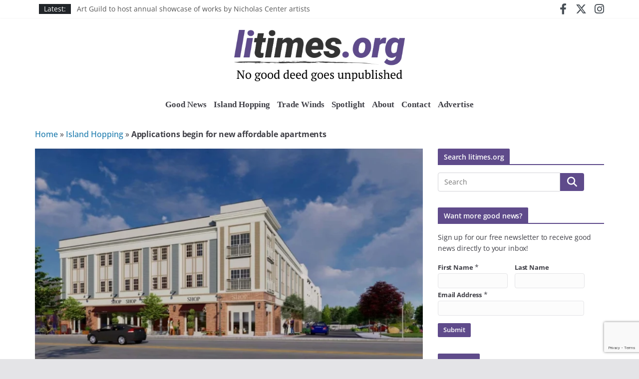

--- FILE ---
content_type: text/html; charset=utf-8
request_url: https://www.google.com/recaptcha/api2/anchor?ar=1&k=6LeXKJEpAAAAAM2ulvKwzn3BdPFGFnwMiCBCz0H_&co=aHR0cHM6Ly93d3cubGl0aW1lcy5vcmc6NDQz&hl=en&v=7gg7H51Q-naNfhmCP3_R47ho&size=invisible&anchor-ms=20000&execute-ms=30000&cb=rd8pky7l4ehl
body_size: 48531
content:
<!DOCTYPE HTML><html dir="ltr" lang="en"><head><meta http-equiv="Content-Type" content="text/html; charset=UTF-8">
<meta http-equiv="X-UA-Compatible" content="IE=edge">
<title>reCAPTCHA</title>
<style type="text/css">
/* cyrillic-ext */
@font-face {
  font-family: 'Roboto';
  font-style: normal;
  font-weight: 400;
  font-stretch: 100%;
  src: url(//fonts.gstatic.com/s/roboto/v48/KFO7CnqEu92Fr1ME7kSn66aGLdTylUAMa3GUBHMdazTgWw.woff2) format('woff2');
  unicode-range: U+0460-052F, U+1C80-1C8A, U+20B4, U+2DE0-2DFF, U+A640-A69F, U+FE2E-FE2F;
}
/* cyrillic */
@font-face {
  font-family: 'Roboto';
  font-style: normal;
  font-weight: 400;
  font-stretch: 100%;
  src: url(//fonts.gstatic.com/s/roboto/v48/KFO7CnqEu92Fr1ME7kSn66aGLdTylUAMa3iUBHMdazTgWw.woff2) format('woff2');
  unicode-range: U+0301, U+0400-045F, U+0490-0491, U+04B0-04B1, U+2116;
}
/* greek-ext */
@font-face {
  font-family: 'Roboto';
  font-style: normal;
  font-weight: 400;
  font-stretch: 100%;
  src: url(//fonts.gstatic.com/s/roboto/v48/KFO7CnqEu92Fr1ME7kSn66aGLdTylUAMa3CUBHMdazTgWw.woff2) format('woff2');
  unicode-range: U+1F00-1FFF;
}
/* greek */
@font-face {
  font-family: 'Roboto';
  font-style: normal;
  font-weight: 400;
  font-stretch: 100%;
  src: url(//fonts.gstatic.com/s/roboto/v48/KFO7CnqEu92Fr1ME7kSn66aGLdTylUAMa3-UBHMdazTgWw.woff2) format('woff2');
  unicode-range: U+0370-0377, U+037A-037F, U+0384-038A, U+038C, U+038E-03A1, U+03A3-03FF;
}
/* math */
@font-face {
  font-family: 'Roboto';
  font-style: normal;
  font-weight: 400;
  font-stretch: 100%;
  src: url(//fonts.gstatic.com/s/roboto/v48/KFO7CnqEu92Fr1ME7kSn66aGLdTylUAMawCUBHMdazTgWw.woff2) format('woff2');
  unicode-range: U+0302-0303, U+0305, U+0307-0308, U+0310, U+0312, U+0315, U+031A, U+0326-0327, U+032C, U+032F-0330, U+0332-0333, U+0338, U+033A, U+0346, U+034D, U+0391-03A1, U+03A3-03A9, U+03B1-03C9, U+03D1, U+03D5-03D6, U+03F0-03F1, U+03F4-03F5, U+2016-2017, U+2034-2038, U+203C, U+2040, U+2043, U+2047, U+2050, U+2057, U+205F, U+2070-2071, U+2074-208E, U+2090-209C, U+20D0-20DC, U+20E1, U+20E5-20EF, U+2100-2112, U+2114-2115, U+2117-2121, U+2123-214F, U+2190, U+2192, U+2194-21AE, U+21B0-21E5, U+21F1-21F2, U+21F4-2211, U+2213-2214, U+2216-22FF, U+2308-230B, U+2310, U+2319, U+231C-2321, U+2336-237A, U+237C, U+2395, U+239B-23B7, U+23D0, U+23DC-23E1, U+2474-2475, U+25AF, U+25B3, U+25B7, U+25BD, U+25C1, U+25CA, U+25CC, U+25FB, U+266D-266F, U+27C0-27FF, U+2900-2AFF, U+2B0E-2B11, U+2B30-2B4C, U+2BFE, U+3030, U+FF5B, U+FF5D, U+1D400-1D7FF, U+1EE00-1EEFF;
}
/* symbols */
@font-face {
  font-family: 'Roboto';
  font-style: normal;
  font-weight: 400;
  font-stretch: 100%;
  src: url(//fonts.gstatic.com/s/roboto/v48/KFO7CnqEu92Fr1ME7kSn66aGLdTylUAMaxKUBHMdazTgWw.woff2) format('woff2');
  unicode-range: U+0001-000C, U+000E-001F, U+007F-009F, U+20DD-20E0, U+20E2-20E4, U+2150-218F, U+2190, U+2192, U+2194-2199, U+21AF, U+21E6-21F0, U+21F3, U+2218-2219, U+2299, U+22C4-22C6, U+2300-243F, U+2440-244A, U+2460-24FF, U+25A0-27BF, U+2800-28FF, U+2921-2922, U+2981, U+29BF, U+29EB, U+2B00-2BFF, U+4DC0-4DFF, U+FFF9-FFFB, U+10140-1018E, U+10190-1019C, U+101A0, U+101D0-101FD, U+102E0-102FB, U+10E60-10E7E, U+1D2C0-1D2D3, U+1D2E0-1D37F, U+1F000-1F0FF, U+1F100-1F1AD, U+1F1E6-1F1FF, U+1F30D-1F30F, U+1F315, U+1F31C, U+1F31E, U+1F320-1F32C, U+1F336, U+1F378, U+1F37D, U+1F382, U+1F393-1F39F, U+1F3A7-1F3A8, U+1F3AC-1F3AF, U+1F3C2, U+1F3C4-1F3C6, U+1F3CA-1F3CE, U+1F3D4-1F3E0, U+1F3ED, U+1F3F1-1F3F3, U+1F3F5-1F3F7, U+1F408, U+1F415, U+1F41F, U+1F426, U+1F43F, U+1F441-1F442, U+1F444, U+1F446-1F449, U+1F44C-1F44E, U+1F453, U+1F46A, U+1F47D, U+1F4A3, U+1F4B0, U+1F4B3, U+1F4B9, U+1F4BB, U+1F4BF, U+1F4C8-1F4CB, U+1F4D6, U+1F4DA, U+1F4DF, U+1F4E3-1F4E6, U+1F4EA-1F4ED, U+1F4F7, U+1F4F9-1F4FB, U+1F4FD-1F4FE, U+1F503, U+1F507-1F50B, U+1F50D, U+1F512-1F513, U+1F53E-1F54A, U+1F54F-1F5FA, U+1F610, U+1F650-1F67F, U+1F687, U+1F68D, U+1F691, U+1F694, U+1F698, U+1F6AD, U+1F6B2, U+1F6B9-1F6BA, U+1F6BC, U+1F6C6-1F6CF, U+1F6D3-1F6D7, U+1F6E0-1F6EA, U+1F6F0-1F6F3, U+1F6F7-1F6FC, U+1F700-1F7FF, U+1F800-1F80B, U+1F810-1F847, U+1F850-1F859, U+1F860-1F887, U+1F890-1F8AD, U+1F8B0-1F8BB, U+1F8C0-1F8C1, U+1F900-1F90B, U+1F93B, U+1F946, U+1F984, U+1F996, U+1F9E9, U+1FA00-1FA6F, U+1FA70-1FA7C, U+1FA80-1FA89, U+1FA8F-1FAC6, U+1FACE-1FADC, U+1FADF-1FAE9, U+1FAF0-1FAF8, U+1FB00-1FBFF;
}
/* vietnamese */
@font-face {
  font-family: 'Roboto';
  font-style: normal;
  font-weight: 400;
  font-stretch: 100%;
  src: url(//fonts.gstatic.com/s/roboto/v48/KFO7CnqEu92Fr1ME7kSn66aGLdTylUAMa3OUBHMdazTgWw.woff2) format('woff2');
  unicode-range: U+0102-0103, U+0110-0111, U+0128-0129, U+0168-0169, U+01A0-01A1, U+01AF-01B0, U+0300-0301, U+0303-0304, U+0308-0309, U+0323, U+0329, U+1EA0-1EF9, U+20AB;
}
/* latin-ext */
@font-face {
  font-family: 'Roboto';
  font-style: normal;
  font-weight: 400;
  font-stretch: 100%;
  src: url(//fonts.gstatic.com/s/roboto/v48/KFO7CnqEu92Fr1ME7kSn66aGLdTylUAMa3KUBHMdazTgWw.woff2) format('woff2');
  unicode-range: U+0100-02BA, U+02BD-02C5, U+02C7-02CC, U+02CE-02D7, U+02DD-02FF, U+0304, U+0308, U+0329, U+1D00-1DBF, U+1E00-1E9F, U+1EF2-1EFF, U+2020, U+20A0-20AB, U+20AD-20C0, U+2113, U+2C60-2C7F, U+A720-A7FF;
}
/* latin */
@font-face {
  font-family: 'Roboto';
  font-style: normal;
  font-weight: 400;
  font-stretch: 100%;
  src: url(//fonts.gstatic.com/s/roboto/v48/KFO7CnqEu92Fr1ME7kSn66aGLdTylUAMa3yUBHMdazQ.woff2) format('woff2');
  unicode-range: U+0000-00FF, U+0131, U+0152-0153, U+02BB-02BC, U+02C6, U+02DA, U+02DC, U+0304, U+0308, U+0329, U+2000-206F, U+20AC, U+2122, U+2191, U+2193, U+2212, U+2215, U+FEFF, U+FFFD;
}
/* cyrillic-ext */
@font-face {
  font-family: 'Roboto';
  font-style: normal;
  font-weight: 500;
  font-stretch: 100%;
  src: url(//fonts.gstatic.com/s/roboto/v48/KFO7CnqEu92Fr1ME7kSn66aGLdTylUAMa3GUBHMdazTgWw.woff2) format('woff2');
  unicode-range: U+0460-052F, U+1C80-1C8A, U+20B4, U+2DE0-2DFF, U+A640-A69F, U+FE2E-FE2F;
}
/* cyrillic */
@font-face {
  font-family: 'Roboto';
  font-style: normal;
  font-weight: 500;
  font-stretch: 100%;
  src: url(//fonts.gstatic.com/s/roboto/v48/KFO7CnqEu92Fr1ME7kSn66aGLdTylUAMa3iUBHMdazTgWw.woff2) format('woff2');
  unicode-range: U+0301, U+0400-045F, U+0490-0491, U+04B0-04B1, U+2116;
}
/* greek-ext */
@font-face {
  font-family: 'Roboto';
  font-style: normal;
  font-weight: 500;
  font-stretch: 100%;
  src: url(//fonts.gstatic.com/s/roboto/v48/KFO7CnqEu92Fr1ME7kSn66aGLdTylUAMa3CUBHMdazTgWw.woff2) format('woff2');
  unicode-range: U+1F00-1FFF;
}
/* greek */
@font-face {
  font-family: 'Roboto';
  font-style: normal;
  font-weight: 500;
  font-stretch: 100%;
  src: url(//fonts.gstatic.com/s/roboto/v48/KFO7CnqEu92Fr1ME7kSn66aGLdTylUAMa3-UBHMdazTgWw.woff2) format('woff2');
  unicode-range: U+0370-0377, U+037A-037F, U+0384-038A, U+038C, U+038E-03A1, U+03A3-03FF;
}
/* math */
@font-face {
  font-family: 'Roboto';
  font-style: normal;
  font-weight: 500;
  font-stretch: 100%;
  src: url(//fonts.gstatic.com/s/roboto/v48/KFO7CnqEu92Fr1ME7kSn66aGLdTylUAMawCUBHMdazTgWw.woff2) format('woff2');
  unicode-range: U+0302-0303, U+0305, U+0307-0308, U+0310, U+0312, U+0315, U+031A, U+0326-0327, U+032C, U+032F-0330, U+0332-0333, U+0338, U+033A, U+0346, U+034D, U+0391-03A1, U+03A3-03A9, U+03B1-03C9, U+03D1, U+03D5-03D6, U+03F0-03F1, U+03F4-03F5, U+2016-2017, U+2034-2038, U+203C, U+2040, U+2043, U+2047, U+2050, U+2057, U+205F, U+2070-2071, U+2074-208E, U+2090-209C, U+20D0-20DC, U+20E1, U+20E5-20EF, U+2100-2112, U+2114-2115, U+2117-2121, U+2123-214F, U+2190, U+2192, U+2194-21AE, U+21B0-21E5, U+21F1-21F2, U+21F4-2211, U+2213-2214, U+2216-22FF, U+2308-230B, U+2310, U+2319, U+231C-2321, U+2336-237A, U+237C, U+2395, U+239B-23B7, U+23D0, U+23DC-23E1, U+2474-2475, U+25AF, U+25B3, U+25B7, U+25BD, U+25C1, U+25CA, U+25CC, U+25FB, U+266D-266F, U+27C0-27FF, U+2900-2AFF, U+2B0E-2B11, U+2B30-2B4C, U+2BFE, U+3030, U+FF5B, U+FF5D, U+1D400-1D7FF, U+1EE00-1EEFF;
}
/* symbols */
@font-face {
  font-family: 'Roboto';
  font-style: normal;
  font-weight: 500;
  font-stretch: 100%;
  src: url(//fonts.gstatic.com/s/roboto/v48/KFO7CnqEu92Fr1ME7kSn66aGLdTylUAMaxKUBHMdazTgWw.woff2) format('woff2');
  unicode-range: U+0001-000C, U+000E-001F, U+007F-009F, U+20DD-20E0, U+20E2-20E4, U+2150-218F, U+2190, U+2192, U+2194-2199, U+21AF, U+21E6-21F0, U+21F3, U+2218-2219, U+2299, U+22C4-22C6, U+2300-243F, U+2440-244A, U+2460-24FF, U+25A0-27BF, U+2800-28FF, U+2921-2922, U+2981, U+29BF, U+29EB, U+2B00-2BFF, U+4DC0-4DFF, U+FFF9-FFFB, U+10140-1018E, U+10190-1019C, U+101A0, U+101D0-101FD, U+102E0-102FB, U+10E60-10E7E, U+1D2C0-1D2D3, U+1D2E0-1D37F, U+1F000-1F0FF, U+1F100-1F1AD, U+1F1E6-1F1FF, U+1F30D-1F30F, U+1F315, U+1F31C, U+1F31E, U+1F320-1F32C, U+1F336, U+1F378, U+1F37D, U+1F382, U+1F393-1F39F, U+1F3A7-1F3A8, U+1F3AC-1F3AF, U+1F3C2, U+1F3C4-1F3C6, U+1F3CA-1F3CE, U+1F3D4-1F3E0, U+1F3ED, U+1F3F1-1F3F3, U+1F3F5-1F3F7, U+1F408, U+1F415, U+1F41F, U+1F426, U+1F43F, U+1F441-1F442, U+1F444, U+1F446-1F449, U+1F44C-1F44E, U+1F453, U+1F46A, U+1F47D, U+1F4A3, U+1F4B0, U+1F4B3, U+1F4B9, U+1F4BB, U+1F4BF, U+1F4C8-1F4CB, U+1F4D6, U+1F4DA, U+1F4DF, U+1F4E3-1F4E6, U+1F4EA-1F4ED, U+1F4F7, U+1F4F9-1F4FB, U+1F4FD-1F4FE, U+1F503, U+1F507-1F50B, U+1F50D, U+1F512-1F513, U+1F53E-1F54A, U+1F54F-1F5FA, U+1F610, U+1F650-1F67F, U+1F687, U+1F68D, U+1F691, U+1F694, U+1F698, U+1F6AD, U+1F6B2, U+1F6B9-1F6BA, U+1F6BC, U+1F6C6-1F6CF, U+1F6D3-1F6D7, U+1F6E0-1F6EA, U+1F6F0-1F6F3, U+1F6F7-1F6FC, U+1F700-1F7FF, U+1F800-1F80B, U+1F810-1F847, U+1F850-1F859, U+1F860-1F887, U+1F890-1F8AD, U+1F8B0-1F8BB, U+1F8C0-1F8C1, U+1F900-1F90B, U+1F93B, U+1F946, U+1F984, U+1F996, U+1F9E9, U+1FA00-1FA6F, U+1FA70-1FA7C, U+1FA80-1FA89, U+1FA8F-1FAC6, U+1FACE-1FADC, U+1FADF-1FAE9, U+1FAF0-1FAF8, U+1FB00-1FBFF;
}
/* vietnamese */
@font-face {
  font-family: 'Roboto';
  font-style: normal;
  font-weight: 500;
  font-stretch: 100%;
  src: url(//fonts.gstatic.com/s/roboto/v48/KFO7CnqEu92Fr1ME7kSn66aGLdTylUAMa3OUBHMdazTgWw.woff2) format('woff2');
  unicode-range: U+0102-0103, U+0110-0111, U+0128-0129, U+0168-0169, U+01A0-01A1, U+01AF-01B0, U+0300-0301, U+0303-0304, U+0308-0309, U+0323, U+0329, U+1EA0-1EF9, U+20AB;
}
/* latin-ext */
@font-face {
  font-family: 'Roboto';
  font-style: normal;
  font-weight: 500;
  font-stretch: 100%;
  src: url(//fonts.gstatic.com/s/roboto/v48/KFO7CnqEu92Fr1ME7kSn66aGLdTylUAMa3KUBHMdazTgWw.woff2) format('woff2');
  unicode-range: U+0100-02BA, U+02BD-02C5, U+02C7-02CC, U+02CE-02D7, U+02DD-02FF, U+0304, U+0308, U+0329, U+1D00-1DBF, U+1E00-1E9F, U+1EF2-1EFF, U+2020, U+20A0-20AB, U+20AD-20C0, U+2113, U+2C60-2C7F, U+A720-A7FF;
}
/* latin */
@font-face {
  font-family: 'Roboto';
  font-style: normal;
  font-weight: 500;
  font-stretch: 100%;
  src: url(//fonts.gstatic.com/s/roboto/v48/KFO7CnqEu92Fr1ME7kSn66aGLdTylUAMa3yUBHMdazQ.woff2) format('woff2');
  unicode-range: U+0000-00FF, U+0131, U+0152-0153, U+02BB-02BC, U+02C6, U+02DA, U+02DC, U+0304, U+0308, U+0329, U+2000-206F, U+20AC, U+2122, U+2191, U+2193, U+2212, U+2215, U+FEFF, U+FFFD;
}
/* cyrillic-ext */
@font-face {
  font-family: 'Roboto';
  font-style: normal;
  font-weight: 900;
  font-stretch: 100%;
  src: url(//fonts.gstatic.com/s/roboto/v48/KFO7CnqEu92Fr1ME7kSn66aGLdTylUAMa3GUBHMdazTgWw.woff2) format('woff2');
  unicode-range: U+0460-052F, U+1C80-1C8A, U+20B4, U+2DE0-2DFF, U+A640-A69F, U+FE2E-FE2F;
}
/* cyrillic */
@font-face {
  font-family: 'Roboto';
  font-style: normal;
  font-weight: 900;
  font-stretch: 100%;
  src: url(//fonts.gstatic.com/s/roboto/v48/KFO7CnqEu92Fr1ME7kSn66aGLdTylUAMa3iUBHMdazTgWw.woff2) format('woff2');
  unicode-range: U+0301, U+0400-045F, U+0490-0491, U+04B0-04B1, U+2116;
}
/* greek-ext */
@font-face {
  font-family: 'Roboto';
  font-style: normal;
  font-weight: 900;
  font-stretch: 100%;
  src: url(//fonts.gstatic.com/s/roboto/v48/KFO7CnqEu92Fr1ME7kSn66aGLdTylUAMa3CUBHMdazTgWw.woff2) format('woff2');
  unicode-range: U+1F00-1FFF;
}
/* greek */
@font-face {
  font-family: 'Roboto';
  font-style: normal;
  font-weight: 900;
  font-stretch: 100%;
  src: url(//fonts.gstatic.com/s/roboto/v48/KFO7CnqEu92Fr1ME7kSn66aGLdTylUAMa3-UBHMdazTgWw.woff2) format('woff2');
  unicode-range: U+0370-0377, U+037A-037F, U+0384-038A, U+038C, U+038E-03A1, U+03A3-03FF;
}
/* math */
@font-face {
  font-family: 'Roboto';
  font-style: normal;
  font-weight: 900;
  font-stretch: 100%;
  src: url(//fonts.gstatic.com/s/roboto/v48/KFO7CnqEu92Fr1ME7kSn66aGLdTylUAMawCUBHMdazTgWw.woff2) format('woff2');
  unicode-range: U+0302-0303, U+0305, U+0307-0308, U+0310, U+0312, U+0315, U+031A, U+0326-0327, U+032C, U+032F-0330, U+0332-0333, U+0338, U+033A, U+0346, U+034D, U+0391-03A1, U+03A3-03A9, U+03B1-03C9, U+03D1, U+03D5-03D6, U+03F0-03F1, U+03F4-03F5, U+2016-2017, U+2034-2038, U+203C, U+2040, U+2043, U+2047, U+2050, U+2057, U+205F, U+2070-2071, U+2074-208E, U+2090-209C, U+20D0-20DC, U+20E1, U+20E5-20EF, U+2100-2112, U+2114-2115, U+2117-2121, U+2123-214F, U+2190, U+2192, U+2194-21AE, U+21B0-21E5, U+21F1-21F2, U+21F4-2211, U+2213-2214, U+2216-22FF, U+2308-230B, U+2310, U+2319, U+231C-2321, U+2336-237A, U+237C, U+2395, U+239B-23B7, U+23D0, U+23DC-23E1, U+2474-2475, U+25AF, U+25B3, U+25B7, U+25BD, U+25C1, U+25CA, U+25CC, U+25FB, U+266D-266F, U+27C0-27FF, U+2900-2AFF, U+2B0E-2B11, U+2B30-2B4C, U+2BFE, U+3030, U+FF5B, U+FF5D, U+1D400-1D7FF, U+1EE00-1EEFF;
}
/* symbols */
@font-face {
  font-family: 'Roboto';
  font-style: normal;
  font-weight: 900;
  font-stretch: 100%;
  src: url(//fonts.gstatic.com/s/roboto/v48/KFO7CnqEu92Fr1ME7kSn66aGLdTylUAMaxKUBHMdazTgWw.woff2) format('woff2');
  unicode-range: U+0001-000C, U+000E-001F, U+007F-009F, U+20DD-20E0, U+20E2-20E4, U+2150-218F, U+2190, U+2192, U+2194-2199, U+21AF, U+21E6-21F0, U+21F3, U+2218-2219, U+2299, U+22C4-22C6, U+2300-243F, U+2440-244A, U+2460-24FF, U+25A0-27BF, U+2800-28FF, U+2921-2922, U+2981, U+29BF, U+29EB, U+2B00-2BFF, U+4DC0-4DFF, U+FFF9-FFFB, U+10140-1018E, U+10190-1019C, U+101A0, U+101D0-101FD, U+102E0-102FB, U+10E60-10E7E, U+1D2C0-1D2D3, U+1D2E0-1D37F, U+1F000-1F0FF, U+1F100-1F1AD, U+1F1E6-1F1FF, U+1F30D-1F30F, U+1F315, U+1F31C, U+1F31E, U+1F320-1F32C, U+1F336, U+1F378, U+1F37D, U+1F382, U+1F393-1F39F, U+1F3A7-1F3A8, U+1F3AC-1F3AF, U+1F3C2, U+1F3C4-1F3C6, U+1F3CA-1F3CE, U+1F3D4-1F3E0, U+1F3ED, U+1F3F1-1F3F3, U+1F3F5-1F3F7, U+1F408, U+1F415, U+1F41F, U+1F426, U+1F43F, U+1F441-1F442, U+1F444, U+1F446-1F449, U+1F44C-1F44E, U+1F453, U+1F46A, U+1F47D, U+1F4A3, U+1F4B0, U+1F4B3, U+1F4B9, U+1F4BB, U+1F4BF, U+1F4C8-1F4CB, U+1F4D6, U+1F4DA, U+1F4DF, U+1F4E3-1F4E6, U+1F4EA-1F4ED, U+1F4F7, U+1F4F9-1F4FB, U+1F4FD-1F4FE, U+1F503, U+1F507-1F50B, U+1F50D, U+1F512-1F513, U+1F53E-1F54A, U+1F54F-1F5FA, U+1F610, U+1F650-1F67F, U+1F687, U+1F68D, U+1F691, U+1F694, U+1F698, U+1F6AD, U+1F6B2, U+1F6B9-1F6BA, U+1F6BC, U+1F6C6-1F6CF, U+1F6D3-1F6D7, U+1F6E0-1F6EA, U+1F6F0-1F6F3, U+1F6F7-1F6FC, U+1F700-1F7FF, U+1F800-1F80B, U+1F810-1F847, U+1F850-1F859, U+1F860-1F887, U+1F890-1F8AD, U+1F8B0-1F8BB, U+1F8C0-1F8C1, U+1F900-1F90B, U+1F93B, U+1F946, U+1F984, U+1F996, U+1F9E9, U+1FA00-1FA6F, U+1FA70-1FA7C, U+1FA80-1FA89, U+1FA8F-1FAC6, U+1FACE-1FADC, U+1FADF-1FAE9, U+1FAF0-1FAF8, U+1FB00-1FBFF;
}
/* vietnamese */
@font-face {
  font-family: 'Roboto';
  font-style: normal;
  font-weight: 900;
  font-stretch: 100%;
  src: url(//fonts.gstatic.com/s/roboto/v48/KFO7CnqEu92Fr1ME7kSn66aGLdTylUAMa3OUBHMdazTgWw.woff2) format('woff2');
  unicode-range: U+0102-0103, U+0110-0111, U+0128-0129, U+0168-0169, U+01A0-01A1, U+01AF-01B0, U+0300-0301, U+0303-0304, U+0308-0309, U+0323, U+0329, U+1EA0-1EF9, U+20AB;
}
/* latin-ext */
@font-face {
  font-family: 'Roboto';
  font-style: normal;
  font-weight: 900;
  font-stretch: 100%;
  src: url(//fonts.gstatic.com/s/roboto/v48/KFO7CnqEu92Fr1ME7kSn66aGLdTylUAMa3KUBHMdazTgWw.woff2) format('woff2');
  unicode-range: U+0100-02BA, U+02BD-02C5, U+02C7-02CC, U+02CE-02D7, U+02DD-02FF, U+0304, U+0308, U+0329, U+1D00-1DBF, U+1E00-1E9F, U+1EF2-1EFF, U+2020, U+20A0-20AB, U+20AD-20C0, U+2113, U+2C60-2C7F, U+A720-A7FF;
}
/* latin */
@font-face {
  font-family: 'Roboto';
  font-style: normal;
  font-weight: 900;
  font-stretch: 100%;
  src: url(//fonts.gstatic.com/s/roboto/v48/KFO7CnqEu92Fr1ME7kSn66aGLdTylUAMa3yUBHMdazQ.woff2) format('woff2');
  unicode-range: U+0000-00FF, U+0131, U+0152-0153, U+02BB-02BC, U+02C6, U+02DA, U+02DC, U+0304, U+0308, U+0329, U+2000-206F, U+20AC, U+2122, U+2191, U+2193, U+2212, U+2215, U+FEFF, U+FFFD;
}

</style>
<link rel="stylesheet" type="text/css" href="https://www.gstatic.com/recaptcha/releases/7gg7H51Q-naNfhmCP3_R47ho/styles__ltr.css">
<script nonce="KGegTadjfqEiy_u6OlXK4g" type="text/javascript">window['__recaptcha_api'] = 'https://www.google.com/recaptcha/api2/';</script>
<script type="text/javascript" src="https://www.gstatic.com/recaptcha/releases/7gg7H51Q-naNfhmCP3_R47ho/recaptcha__en.js" nonce="KGegTadjfqEiy_u6OlXK4g">
      
    </script></head>
<body><div id="rc-anchor-alert" class="rc-anchor-alert"></div>
<input type="hidden" id="recaptcha-token" value="[base64]">
<script type="text/javascript" nonce="KGegTadjfqEiy_u6OlXK4g">
      recaptcha.anchor.Main.init("[\x22ainput\x22,[\x22bgdata\x22,\x22\x22,\[base64]/[base64]/[base64]/KE4oMTI0LHYsdi5HKSxMWihsLHYpKTpOKDEyNCx2LGwpLFYpLHYpLFQpKSxGKDE3MSx2KX0scjc9ZnVuY3Rpb24obCl7cmV0dXJuIGx9LEM9ZnVuY3Rpb24obCxWLHYpe04odixsLFYpLFZbYWtdPTI3OTZ9LG49ZnVuY3Rpb24obCxWKXtWLlg9KChWLlg/[base64]/[base64]/[base64]/[base64]/[base64]/[base64]/[base64]/[base64]/[base64]/[base64]/[base64]\\u003d\x22,\[base64]\\u003d\\u003d\x22,\x22wqlMwr1mwoFkw4R5NsKnJRvCrcOMw7zCucKsYnhHwppDWDtgw5vDvnPCuEIrTsOxCkPDqlPDp8KKwp7DuwgTw4DCkMKzw68kUMKVwr/[base64]/woJHwp3Cm8OIBcKIwr/ChSA8OjRtRsK7wolSThAUwphVZMK/w7HCsMOXCRXDncOMSMKKU8K8CVUgwrHCqcKuek3CscKTIkrCjMKib8KzwrA8aDPChMK5wobDoMOkRsK/w4Yyw453CDMON3xLw7jCq8OCU0JNJsOew47ClsOhwrB7wonDm05zMcKWw4x/ITjCmMKtw7XDtGXDpgnDpsKsw6dfYB1pw4Unw4fDjcK2w51LwozDgRArwozCjsO3Hkd5wq1pw7cNw4Y4wr8hIMOvw41qUEQnFUDCoVYUFXM4wp7CrkFmBkvDgQjDq8KYKMO2QW/ClXp/[base64]/RDJXwqbCqFMxcsOJAB1Vw4FuwoXCsXrCpUzDjXjCosO5wrAgw6lfwrfCtMO7ScOqeiTCs8KEwpIfw4xuw7lLw6tpw7A0wpBjw4o9IVdJw7koO0EKUzvChXo7w6fDvcKnw6zCkcKeVMOUP8Oaw7NBwqZJa2TCrDgLPHk7wpbDsy0dw7zDmcK/w7IuVwRhwo7CucKfXG/Ci8KRB8KnIh7DvHcYHiDDncO7YHtgbMKUMnPDo8KjEMKTdS/[base64]/[base64]/CqEHCnsOEwqDDosO7VVrDpinDsMOIOyVDw63CiltNwrYFWMKjNMODABlMwrd1SsOKJ0IlwpscwpjDjcKxEsONRgTDuxnCj3nDsELDp8Ogw5PDvMOVw6JqMsOiIBVDfUsnND/CvHnCmBfClVDDvW8HHcKLJsKzwoHCqT7Dm1vDp8KTXi7ClcK3DsOtwoTDvcOkYsORJcKew7UzB2sGw6XDsVHCl8KVw7DCiwPCjl7DiDYfw5nCssODwrghTMK4w4HCixnDr8O7FiLDkMO/wrQSaiNpEMK2ZWVQw7B9WcORwp3CicKPKcKqw7jDrMKtwovDgktOwqFBwqMrwpjCicO7RE3CtGHCusKheSUJw5Vfwr9KAMKIRTUTwrPCn8Otw6g+IxwTXsO7ZMKPecKYZwwDw4pww41xUcKEUcOLBcOpXMO4w6RFw6zCtcOhwqbCqCkgNsO6w7Q1w5/Cl8KVwoo+woRlCltBTcOCwq1Pw4cyYBrDhGPDncOAHA/DpsO7wprCmDjDoQBtWBABHlHDmFnCocKZTQNdwp/Dn8KLFyQ8L8OBNAwmwrRPwo9ZN8Olw5vChFYBwpI6I3PDsybDncO/w4QSH8OrTsOFwpE5PRLCusKtw5jDk8KNw4bCk8KxLwbCksOYKMO0w7VCJlpCIwzCscKXw6TDqsOfwpLDky1QAWd3XgvCmMKeUMOnTMKAw5zCjcOAw69lc8OEL8K+w7PDgcOHwqzCnDkfGcKxGh88bsOswqlHOsOAT8OFw7/DrsK2STAqMFLDqsKycMOHFhQ1DnfCgsODBGBQYj8Xwpwzw6wHBMO1wotHw6vDqThmd2rCq8Klw5kSwrgEOyoBw4HDqsK2CcK9S2fCs8OYw5jCp8Kzw6bDgcK5wqjCoz/DrMKjwqM8woTCq8KdEFjCgjxMacO9w4/[base64]/PHvDqVTChMK8w6/DsMKQLcObw4wsw6bCvcKoD8O4WMOXKXVFw6RWAcOnwr5Dw5TCoG3ClsK9D8KLwpXClU7DqkLCi8KlWlZgwpA8XwjCmlHDhx7CicKqIBJ3wpHDgF7CtMOVw5PDnMKUMQcee8OLwrLCuybDpcKtAzpow7oFw57DkHvDoFtDTsOqw4/CkMONBkTDp8KkShTDkcOtTnvCoMOlbwrCmUsqb8K1XMOWw4LClcKkwqnDqWTCgsKUwpMMSMO1wpRUwoDCmmHCkx7Dg8KfPgvCvQTCusOSLkvCs8Ohw7fCvWVkC8OeRSXDr8KnbMOVVcKSw58nwpFrwr/Cm8KUwqzCssK+wqIPwr/CkcO0wpHDqUjDu1k2OyVPYRlZw5NSCsOkwqRewrXDiXQqDnfCjw43w7ocwrI9w6TDgT7CmHAbw6TCnGUnwojChyTDjHBJwoJww58ow5I5TXTCgMKLdMK8wpbCrcOOwqdqwqoIRkgDXxxxRnbCkz82R8Ojw47CkCU/EyPDpgx4G8Kyw4bDm8Omc8KOw5Yhw60EwpbDlEF/wo5EeUxoSjxFMMOGEcOrwqBnw7nDqMKxwqcOHMKhwrpYGsOwwo11PiEbwrBvw77Cu8OLDcOAwqjDvsOiw5jCkMKpX3spCmTCv2ZxMsKDwo3ClDvDogzDqTLCi8ODwqUCIQLDvF3DicK0IsOqw78qw6UiwqDCocOJwqZVRX/Coy9CNAUgwo/Dl8KbGcONwrLChz9Lwo0rRiTDsMOaecOlGcKET8Khw5TChmd5w57ChsKNw61Vw5PCvRrCtMKiScKlw6BTwrjDiHbCi0gIYhzCncKhw6BidkbCgF3Dg8KAamfCrHk0MxbCqgLDmMOMw5k/GD1fFcO4w4bCvFxbwqzChMOfw40bwqBZw6IKwqonGcKHwrvCtsOgw4kvCChKUMK0WHjCicKeLsOtw7ksw6wNw6BKGEx5wp3Co8OLwqLCs3o/wod3wpV1wr8ewp3CmWjCmSLDvsKmTCvCgsOuWFHCisK1F0XDrcOIYl10dX5GwqnDvB8ywqc/w49Ow6kfwrpkZS7ChkYQCMOfw4nCssOUbcKRQk3DjEcNw5EYwrjCksOxY0tVw6nDgMKREzHCgsKVwqzDpV7DscKWw4JVbMK2wpZiOQ7CqcKOwpHDtGLCsAbDjcKVJVnCh8KEf3vDosKiwpUkwpHCm3cCwr/CtwHDrTHDnsKNw6PDimIpw5TDqsKDwqXDunnCssKnw4HDpsOXe8K0DBcYCsO5GxVfFQEqw4RPwp/[base64]/DkCbDuSkzOANtwrwFZMKYw7/DgljDucKBwpHDjiJbG8ORYcKYGDTDmTzCtTgSPibDg3JxKMKbLwPDpMKGwr14CkrCpHjDiDTCvMOSBMKKGsKBw5/[base64]/CnzHCjsK6ZlEkTxV2wrUnVy1xw77DgA3CumLDhgrCnB1tOsOYWVQZw4NuwqHDhcKtw5TDrMKcTBp3w4bDpCR4wo4TShViT3zCpSPCiWLCk8O4wq0kw7rDv8Obw7ZMIUoGEMK7wqzCoXPDmzvCpcKBY8ObwpbCqVDDpsKkBcK4wp8cWBl5WMO/[base64]/DoTEkw6HCqMKiQCEZwolHT8KyBsKLwp9yFkbDsHxkZ8OuJCjCpcK1GsKtakHDuF/CpsOpdS8hw6RRwpHCtDLCoSzCtBrCo8O5wrbCj8KPOMOXw5NBEsOzw5E1woprScO3Gi/CmwYMwr/DoMK4w4PDl2LDh3TCjA9PHsOVfsK4Kw7Dl8KHw61Dw6IedRvCvAXCt8KEwpjCr8K0wqbDjcK7wp7DnGjDlhIQK23CkAtvw6/DrsOcDG0WSVFzw6bCrcKaw60rUsOee8OENEYhwonDk8OywofCrMKvWmjChcKiw595w5PCqR0sL8KFw6IoLRjDssKsMcOXOhPCq2EGYm9hS8O1MsKNwoE8K8OTw4rCh1F+wp3Cq8Oqw7/DhcOcwrDCtMKNZ8K8UcOjwrlXXMKlw6UMHcO7w6TCncKqZMOPwrIfI8K/[base64]/CmWBewr3DkRXCoFnCr8KgGMOmwppewrfDk2fClUvDnsKJBgDDp8OKXcK0w43DqlZsYlvDv8OKb3zCvHVuw4XDo8K1dUXDocOCwqY8wqYvBMKXEsK6QWvCjljCmhsowoZ7SHLDv8OLw5HCv8Kww6XDgMO2w6kTwoBewr3CucKzwqTCocO/[base64]/[base64]/A8OpOXAKw7FxTHg2wqcvcsOBa8KFfSDDg2DDjMK9w6DDvUTCs8OLBRU1M1nDjMKKw6DDlMO7WsOnGsOCw43CkETDo8KcL0vCosO8IMOzwqLDvsOMQgDCqQrDvGbDrsOHXsOpNcOWVcOxwoIGFMOow7/CgMOxQTLCgS47wprCpGsmwqp4w47DvsOPwqgycsOzwqXDkRHDq2jCnsORDh5jJMOsw77DhMOFNTRnwpHCqMK1wp47E8OYw43CoE0Ww6PChCxww6zCihFnwpwKLcK8wq55w55JWMK8R37Cr3YfPcKHw5nCqsKRw5nCvMOTw4dYFz/CnMOZwpvCjRVxJ8OBw5ZKEMOBw4h1E8OSw7LDh1c/w6Frw5PCnABJa8ODwpPDhsOQFsK8wpHDusKlSMO0wrzCgzNXBHYkC3HChsO6w6hnbMOHDgZNw5XDnGrDsTrDv1oZRcKyw7szfsK6wqgJw43Du8KuP37CuMO/[base64]/DmxBhez/Ck8Ohwr0ZSTB0w5bCmH99wqzCq8KJJMOYwrQ7woJvwqB6wopVw4rCh0/[base64]/DvCDCoxvCp8OJHh9gGH5swoBFwol3S8Kew7p6fXbCqcKfw4/CisKyccOfT8Kqw6HCjsKcwrnDiCnCn8Ozwo/DjsO0L2w3wpzCisKowr3DughOw7fDkcK5w43CiRsiw4gwBMKzcRLCrMOgw58IFcObBgXDgDUneUpnOcOXw4FKNSXDsUTCpSxFOFhESjPDh8O2worCiUzCkjsKYRg7woAUCW4Zw73CnMKTwolZw7FYwq/[base64]/DhMO8bsOow6XDucO2wqh5V8OVw7DCnMO5a8OnRDzDocKswrLCuCzCjhzCusKMw7jDpMOeWMOZwpXDmcOvb3fClHzDvyfDocOVwoQEwr3Dlisuw7wIwrcCAcKzwrrCkiHDgcOPBcK+PBpYMsONRgDCtsKWThlhBsOCKMKTwpAbwpnCqyg/GsOzw61pSifDpcO8w4fDnsKZw6chw4TCux8FTcK0wo52OQDCqcKCRMKPw6DDucOzecKTTcKSwqxPETY2wpDDnDYLSMK8wrvCsCA4W8KwwrBuwrgBAio8wppaBxJLwo1qwpw5fhZ1wqbCv8OrwqU6w7tbUQ/Dq8ObPQvDgsKCK8OdwpnDlTEMX8KowpRCwo9Jw4VqwpEde2TDuw3DpsKDD8Otw5sbVsKvwqnCjcOfwpMkwqMJEAMVwp7DmsOrNThlaCDCmsO6w4oZw44udSIcw77CoMOhworDjWTDv8O0wo0HD8OaWlZGMT9QwpDDsG/CrMONX8OMwqolw5Fyw4d2STvCoEttBE5jf0nCvwPDv8O2woJ8woXDjMOoe8KLw4EMw5LCiAXDqRjCkxhYRSl/NMOwLjNZwqrCq2JnMcOJwrMmQV/[base64]/[base64]/wrjDmcKWKsKwwrDDnW3CosOCVVkHfEowVGjCgTLDocKEEsK/AcOsUkDDgn4kQlMmXMOxw6UuwrbDjiAWIH4+CMOXwp59HEV+fnE+w7Vww5UPMFIECsKWw5VAw7w1Qng+Nn12FzDCgMO9CnkswpHCoMKeJ8KYE0HDjhrClTg3ZSHDoMKtcsKTTsOewoHDj27DrBFaw7fDkTbCo8KRwq4+W8O2w51Qw6MZw6/DtsO5w4vCksKDJcOFNAUFO8K2fEpaaMOkw43DiCLChsO2wprCkcOdVWTCtx5qQcODNy/Ct8OYI8OjbFbClsOLXcOzKcKKw6DDoiglw74Vwp7DssOawoN9airDsMOtwrYCCQ5ow7VAP8ONJiHDn8OmQlxOw5/Cgm8WOMOlQXXCl8O4wpXClB3ClnDCr8Oaw5jCqxcsU8KGDWvCn2nDnsKaw49dwp/DncOywrshKXfDogYUwqsOCMOkNHR3Y8K/wo58eMObwrrDkcO1N2/CnMKgw7DCuAXDjcK/w5fDm8Oowog1wq1nc0ZEw47CnQVcesKhw6DClcK6ZsOmw4zDrsKGwqJgdXhjPcKeIcKVwqsdA8OAFsOVIsO2w4jCsH7DnWrDu8KwwqnChMKmwo0mYcKywqzDv1cOLAvCmGIQw7g0wq0Iwp3Ck0zCk8O1w43DsHVqwr/CgcOZLDjCicOjw5hewqjChGR3w7NLwrAbw5JFw5DDhMO6csOYwqRwwrtXH8OwK8KJTA3CqSbDg8OsWMO2bMKtwrNZw6tjP8O4w7kBwrZxw5ETLMODw67CtcOGZwwww7QQwqPDo8O7AMOOw6PCvcKIwpwCwo/DgMK/w6DDhcOhF0wwwo92w7ouCQ1kw4xPPsKXHsObwodgwrV6wrDCrMKkw74mDMKywp/CrMKzFV7DrsO3YBBOw5Jjf0DCtcOeBsOlworDmcO4w7jDjgAkw5/[base64]/IALDvW0lNj9Zwqkqw6bDsMKZw71hecO8wrh3w43Cg1VQwonDtnfDoMODE15DwoVQUnMWw4jDkHzDucObesOMCQV0J8O/woHDgCbDnMKYB8KDwrbCvQ/Dq1oNccOwAEjDlMK1wqEpw7HDunfDhAgkw5x4bQ/Dq8KdGMOOwofDhTZxTSVhQ8KLdsKyKkvCvcOYPcKYw4pYBMKiwpBWb8KIwoAXfxPDosOjw4zClMOgw7l9DQZJwp7DjVEpC3fCuC0Gwop1wrzCvnN7wqwdDCRZw5oDwpfDnsOjw5rDgzdzwoMnDcKuw4IkHcKnwojCpcKzOcO/w5UHbXMIw4XDg8OvdjDDgcKNw4BPw7/Dk18Ywo9Ib8KtwonCuMKmJMK9IxXChwdDX0nDiMKPUGDDoGzDtsO+wpHDjMOww6QhSzbClmnCj18GwoN8ZMKvMsKiFGjDisK6wrwkwqlfdVDCjljCrcK+JRRoGl0aBU/CvMKnwqwiwpDChMKIwpgyJzg2P2s9UcOeIcOtw613W8KKw4ZSwophw6nDoSrDvg7DiMKGY2MEw6nCqCwSw7DDmcKbw6MDw65FEMKtwqMzKMKDw6IUw5zDvsONXsK1w4TDnsOVXcK5JcKNbsODJwLCjwzDoBpBwqHCuzVBL37CosOQM8Ouw4x+wp0dccO6wozDj8K9eS/CjAVew4/DmBnDkgYuwod8w5bDhUk8Qzo+wpvDv35MwrrDvMKVw5s0wpEww6LCuMK8SQQ+BgjDqn10csOFYsOSa0nDlsOVXkl0w7/DoMOSw6vCsnjDgsKhbXQcwql/wrXCvnLDnsOXw7HChcKzwpfDjsK1wolsS8KIJHJmwoUxAGJJw74ZwqnDtsO6w7cwAsK2acKAMsKyJRTCrlXCjEB/wozCnsKweRUUAW/DnydjKhrDicKXSmPDmw/DoF3DpF84w4ZdUjDCtMOpW8Kmw7HCt8Klw6jCsE4mCsK7Rz/CssOhw7TCijfDnj3CiMOyScOsZ8KmwqN8wo/[base64]/Dm8KlLEIdw4rDlsONwpMpQA1PckHCk3hFw7jChcKnf17Ckj9jHBrDtX7Dq8KvGwBJGVjCj0BYwqM6w5zDmcKcwr3CoyfCv8K2V8Kkw6HCnUcJwonChEzDt0AUWmzDvytDw7BEDsOGwr4lw7ZGw6s7woUCwq1RMsKawr9Jw77DvGY2VTjDiMOEY8OEfsKdw4IUZsO+ZR/DvAcIwq3DjRfCqGY+wq8bw6ZTMR42DgnCnhrCmcOQDsO9ACnDi8KlwpYwJ2MMw5/CucKOW3zDlxdnwqvDssKZwo/CrMKIR8KUdVZ5XjsIwrkqwodNw6hfwrPCqVPDnVbDiQhow5nDu1A8w51lbVUDw4bCminDvsKYDTQNAEjDlnTCtMKpNmTCncOUw7JzACUrwokZUsKIEsKewoxKw413RsOpc8KqwrxBwq/Ch2vCnMKGwqZ7VsOgwqt9PVzDvFUdZMOdVcKHOMOGTsOsYS/CtHvDs2rDuT7DtHTDqMK2w75Vwrl+wrDCq8K/wr/ClF1sw6oQIsKZw5/DjMKVwq/[base64]/Do8Orwq3Dn0UEXhrDsxgXwqLCikXDhx0tw5wMO8O7wrPDssOKw47Co8O+IFDDp3MUw4rDssONK8OGwrMxw5fDm0/DrSvDnhnComdZFMO8SQfDiw8yw5bDuFIXwpxEw6UfH0TDlMO2I8KRdcKAVcOLTMKscMOAeAhXOsKuWsO3U2dMw67CmCfCvmzDghXClVLDkU9Nw5QMBMO5YHw1wp/Dh2xbIEHCsHc3wqrDsknDoMK7w6zCh1oMw6zCrURNwrPCosOvwpvDsMKvNG/DgcKFNyFZwr4qwqllwoXDi17CtBzDhmNoXsKkw5cGKcKywrMIfV3DhcKIECJ8bsKkwo3DpSXCliQLBF1ew6bCkMKHSsOuw4NEwo11w5wnw4J/fMKMw7DDtcOrAgPDqcO9wqnCpsOpPnPCkMKFwpnClmXDoFzDi8OWaRsjRsK5w61kw6/[base64]/CscKcw6QxKGIoSsKSfMKNwpfDpcORL13CmSrDkcOcasKCwojCiMKKTWTDvFbDuiwjwo/CkMO0PcOQcytmf2bCrMKtNMOAAcOECWvCgcKdK8KbaRrDmxjCsMOGMMK8wpB1wrXCj8Opw5bDshQTPnHDkFg0wrfCvMKdbsK5wozDvhfCvMKjwq/DjMK/FGHCjsOUAEA9w4sxO0PCs8OFw43Dt8OXZ3dOwr8+wpPDngJIwpg9KWHDkBM6w4fDsHLCgS/DscK0HTfCt8KAw7vDtcKbw4A7HA8Iw7MnMsO+dsKGXXHCpcKhwovCrMOgFsOmwpALOsKZwqzCi8K1w6puJcKWccKnSRfCg8O5wqUGwqd/[base64]/WsONw7jCplEvwoTCm8KwwokrASJQJcO1WzXCv2IKwoM/w4bCgC3DmgPDusKtw4wywq7DsnLCicOOw4bCvj/CmMK3fcOXwpJWR1XDssKjSTF1w6FZwp/[base64]/DscKOw47DnjRJwoQ2CsOiwrfDvXbCvcONYsKfw7HDuCYec0LDkcKFwrbDnVZVFWzDtMOLV8KGw6powqbDuMKvQXfCk3vDoj/[base64]/CvCLCqALChTDCmEXCjsOSVHNtw7zDvsOCJkfCq8KHTcOsw44iwpTDqcKRwrHDtMKAwpjDpMOkScOJc3fDu8OEEFxMwrrCnCbCmcO+VMK4wooGwqvCgcOpwqU7wr/CsjMnJMO5woEJHU9icWkRF3Y6AMKPw6MfeBbDqELCswpgIGvCnMOMw4hJSm5Jwo0GXW5HKAFhw4glwoouwqZZwovCmRvCl1fCtUjDuCXDiBU/[base64]/DujjDtsOow6XCuS/DnMOzWknCiMKbwo/[base64]/[base64]/Ds3/DrhdGw6rDvGLDsMO5w5zDoT3DtsO2MQ5rwrosw5Riw5bDrMONexRIwqQXwopicMKxe8KqbcODQzM3XMKmbj7CkcOQAMKaTEAFworCmMOww4vDpMKxHXpdw7kcLx3Dn0XDscOOLMK1wqjDu2vDn8OQwrdjw78QwodTwrtJw7XCiwt5w4sbaTBjwofDl8K6w6HCkcKlwp/DkcKmw40eS0QKScOPw5cqaxlOAWdQL0HCi8KqwqEhV8Opw40ONMOHSRXCuybDmcKTwr3DgQUPw4vCly9yOcKbw7HDq0cEJcOqUkvDmMKrw7XDt8KJPcO9e8OhwrnDigLDkAE/[base64]/CqcKFw7TCj0XDtMOmfcOOw7HCksOIVg9swqzDjsOUQmjDjHh7w6/DnVEdwqYVdivDigI5w78YBVrDiQfDuzDCtUNeYVkaQsK6w5hAJMOWG3PDmsOjwqvDg8ONWsOaYcKPwpXDuQTDusKfW0gnwrzDuWTDgcOIMMO6I8KVw4nDrsKnSMKkw4nCssOLV8Olw5/Cq8KewqrCtcOYXQx6wonDoRjDtcOnwp98dMOxw750f8KtMsOFPwTCjMOAJsOobsORwpg/ecKowqTCgjZwwrVKUR9nAcOsfzvCo3skL8OZXsOAw4vDo23CsnrDuV8yw7bCmEIKwoXCniNqOD/DpsO2w6snw5FJAzrCqUpqworCvFYeGH7Du8Oqw7LDlB8TYcKIw7lGw4XDn8K1w57DpcKWGcKkwqUEAsOPTsKgQMOzOTAGwpPClcKtPMKJJABnP8KtRy/DucO/[base64]/CpT8Ndn5mwpbClwA9PMODw7/[base64]/Dq8OpLDHDn8O2w4zDhsK3Ix9nwqbCpkvCg28xw5oqCcKpw7s5wpUjdMKpwqbCtCPCjgIpwqfCrMKQEjfCl8K1w4U2FMKMGyfDkV/[base64]/DgMOORS5vZ8OEHMO1w7DCm2jDrcOuA8OFw5V8w5PCgsK0w5zDknjDrF/[base64]/DsMKkaQ3CisO2wrlfN8Oud3jDvhotwr5aw6tcC3IFwrXDg8O2w78/GG16HjnCksKMKsKqHcOcw5drFBEAwos8w7DCu20Xw4fDicKQK8ONAcKgCsKiT3bCl0xNWTbDgMKlwq92PsOww7TDjsKRM3XCiwTDq8OeKcKJw5QFwrnCgsO7woHCmsKzVMORw4/ClW8FXMO/woLCm8OKGErDjW8BJ8OeAUJSw43DqsOkWV7DgloeVsOkwrspP05hd1vDoMK6w6MGW8O7AyDDrjDCpMOOw7NLwrxzwrjDrX/CtlcnwrPDqcKDw6BFUcKUU8O4Qg3CrMK7Y01TwpwVElAaEVfCmcKUw7YUMUwHTcKEw7LDkw/[base64]/DlVp+VgjCkBXDgMOMw71iRsKvwqw6w7Jfw53DtMKdBEl1wo3DrXIWe8KKOcKCPsKuwoLCv19ZPcKewoHDr8O2Q0Qhw5fDs8Ogw4ZeNsKRwpfCkA0UdibCuxbDtsO3wo4ww4jDscKUwqjDnUbDi0bCv1PDpsOswoFww4lQd8KUwqp/ai0FccKwPURsPsO2woNJw7TDvhLDkW7DmXDDg8K2wpjCqk/DmcKdwonDrE7DrsO2w5zCpSMfw60rw79fw4EJPFQ9HsKUw48SwqPDlcOGwrvDrMKyQz7CisKTRAgxQ8KVccOZSsKEwoMHI8KEwoxKCUTDhsONwpzCv1N6wrLDkBbCnBzCkz42DExlw7HCrnnDmMOZW8OPwpdeFcO/PMKOw4HChnI+bUAaWcOgw5U6w6Rlw7Rsw5zDnBrCu8O3wrI2w7vCtn0/w6QyccOOImfCosK0w5/DhyjDvcKgwr/[base64]/WFRCNcKOYFjCocOsA10cwrvDv2bCuG3DkDLCil1yRmcFw4ZJw6PCm1/CqmHDv8OSwrMKwovCuWsCLSNCwqvConsuLDZ5ECXCosOEw50Iw60ew4QVbMKWI8Kjw5gJwqEfeFLDucOew7FDw4/CujICwp4gS8Ktw4PDk8K7fMK7MQXDusKIw5XDqgVvTzcowpE+S8KrEcKDB07CuMOlw5LDu8OyLcO4KFQGGk5FworCs3kfw4bDumLCn1cvwqzCkcOUw5HDuTXDiMK8F0EUHsKSw5/Dn0N9worDuMKLwpXDucKwLB3CtDxaCy1hXizDgCnCpFfCjAUgwq8zwrvDh8OJQxoCw6/[base64]/CmCUYw7bCh8Kuwq83wogkJcOgw4ANEcO6FDwUwpXCtMOGw5lFwrA2wprClMOdHMOqPsOvR8KFX8KawoQCbwrCljDDgcK7w6E9acOsYcKVEy7DocKXwo8ywoLClhnDvn/[base64]/[base64]/[base64]/DowHCricKcMKkw4MdwrQfw78IwoBjwqXCsB7DhgEsGyISEBjDvsKQHMOmRADCr8Oyw4gxAS1hVcOfwpFEUkktwr9zI8Kpw5NEWC/CojTDr8K5w48RF8K7YsKSwofCgMKtw74xKcKZCMOpZcKhwqRGWMO5RjQoB8OrAjDDl8OOw5NxK8K1FBbDlcKhwobDjcK9w6Z/[base64]/[base64]/ZErDjsO/A8Kqw4vDtcONasKTagrDlGLClCsuwq7CgcOfeQbClsO6WsOYw5sbwrPDnwktwp11AHIMwp7DhGPCiMOEH8KGw4TDk8OTw4bCsSPDmMOaeMOXwqUrwo3DqsKVw4rCtMKRcMKEf0p2QcKbAATDiEvDksKLMsO8wr/DucKmFV8uw4XDusOnwrEMw5vCqAPCkcOXw5HDq8Osw7jCgcOww7gYMAlnbSzDn2wAw6QLwox9L1lCGWnDgcO9w77Do3zCvMOcLA7CgUfDvcOjNMKmVz/[base64]/ChnVjMsOXf8OMFRkPw7TCsCpvwoozK8KvXMOyR2vDn2QUOcO2woTCozLCgMOrTcOTZHQ/EH83w4hAKgHDrjgew7DDskjCrX9HExPDog/DucO2w4UVw7XDp8Kjb8OmGiAAccOQwqo2G2zDksK/E8KRwonChiltM8Ouw54ZT8KTw5M1WiBfwrdcwrjDjFRedMOAw6LDrMOnBsKAw60kwqRHwqdYw5BTLgskwqLChsOTdRDCrRYgVsOTGMOfK8KlwrApNQPDj8Ohw5vCvsK8w4jCniDCuGrDn1zDoWfDvkXCjMODwpDCskHCgDkwNsKFw7PCrwPCiEfDu3Y4w4gNwrHDisK/w6PDjxwNecOiw4zDn8KPPcO/wpvDrsKUw6XCsg5xw7JqwoRtw5VcwozDqBE3w5VTK2DDnMKAPS3DiUjDl8KKB8OQw6VXw4lcG8K7woPDvsOPMwXCrRcfD3jDhxhbw6Mjw4DDhHEnK1bCuGw9KMKyVkpHw6NzQBh9wr/DrcOxN3FiwrJkwrFPw6F3Y8OnT8O8w5HCjMKBwofCvMO9w6RSw5vCoBgTworDgSLCtcKrPxvDjkrDkMOQCsOONTQFw6RQw4pdAUHCkAhIwr4Ow4FVKWlMUsOzHMKMYMOFCcOhw4B0w5PDl8OOFH/CqwlcwpUTK8Oxw5fCnnxKW0vDpDvCm0kqw7/DljMSYcKKCSjChDLCoWVFPDzCo8OpwpF7S8OlesKBw5Nkw6IlwqVkGWNRwqXDl8OiwoTClHB1wqPDtk0EBh1necOWworCsEXCvDQywqnDsRgNTF0nBcK4NnHCgMOAwoDDncKBOm7DvzhMIMKZwpx4dHXCsMOxw55UIURuYcO1w5/[base64]/DjXZ+wrPDsj5ow5rDpMKqwqJUw4cawrbClcOZRcOnwpXDiSl+w6ICwrF6wp3DqMKjw503w6tuCsK/ByLDvW/DhMONw5MAw4wFw4gpw40NUQJIDMK5RMKawpodA23DpzPDgcKVbHgTIsKWHnpaw4Avw5/Dm8OiwpLCiMKIMcOSKMOETS3DnMKwOsOzw4LCn8O6WMOuwqvDhwXDnH3DoV3DoQo4eMK5HcOcJCbDocKEfQArwpvDpmPCsmlVwqfCvcKTwpUFwqPCpcKlT8K6MsOBGMOIwrF2IyDDtyteSgDCpsO6RR8WJcKOwosKwpIKT8O8wodww71Kwr5wW8OlG8KTw7x/cAlhw4hdw4HCtMOxUcOAaxPCssOnw5dkw4/[base64]/asKVwpnDqsOKbwYAPcOww47CnT/DqcKkw5HCssOHR8KyMxEJQB0Ow4HCv208w4LDn8OUwolkwrwjw7zCoj7CscOvc8KDwpJcZhQXDsO8wo0IwpjCq8Okw5BlAsKqO8OGRG/DjsKxw7HDnBHCvsKQe8Otc8OQFWd0eR5Swo9Tw55Rw4zDuwXCpAQpFsOQdx3DhUojAsOIw7LCgVlEwpPCrANLSW7CtFbDhBplw7F/NMO4bC5Uw4YAKD03wqLCkDTDlMOGwphzDMOdCMKATMOiw4I9PcKVwq/DpsOwY8Kbw77CncO1DV3Dg8Kfw50OGH7DoAPDhxsfO8KtWkkdwobCv37Cv8OZEnfCq35mw5NowobCvcKFw4DDoMOjV3zCrFLCh8OUw5LChcOvSsKBw7xSwoXDvMKmaGoFSxs6EsOUw7bCm0/CnUPCpxpvwqYuwobDlcO+A8KuWy3DunpIesOdwpnDtnFyACorwqHCs0skw5lAEmvDujzDnmYNA8OZw5fDicKGw4krIEvDu8ODwq7Ci8OgKMO0dcK8LMKZw6zCk3/DogLCssKjHsKub1/CqSE1NsOWw6VgQsOQwohvBcO1w7YNwpYIL8Ktwp3Dv8KICjElw5vClcK5IyjChGjCtsODUj3DnCEVJXJuwrrCmGfChGfDhHEJBGHDjz3Dh3FSfG9xw5TDgcKHRWLCgx1yOB4xV8OIwrzCsHF1w650w70Fw4B4wrTCgcK/aR7Dm8Klw4g/wpXDtBA5w7FiRw8OXBXCrHrCmQcJw70IBcOQICR3w5bCk8OHw5DCvz1FWcOCw7kTEX01wr/[base64]/SsOgw7zClsKnw7MnasKLdsKQExRRC8KQw7zCplvDjXHCunDColY1AMKWXsOrw5BFw7UawqsvEAjCnsKGWRDDg8KMVsKWw5xTw4QyBcKow7HDq8OIwpLDuCTDo8Kpw5LCksKYcjDCtlM7XsOXwpPDlsKfwrh1LygDJxDCkRxnwoHCox88w4/ClsORw6bCmsOkw7TDnG7DnsK8wqPDlE3CkAPCvsKFUlF1w6UnEjbDucK7w4PCrHvDglzDnMOBGQtPwoEJw5w9bgshVCkJXTFDC8KFHcKjC8Kmwq/Cti/[base64]/EMOqwrI2acO2w43CnVrChcKnw58xw795fsOFw4IxLy48QkJHw4YfICvDklNYw47DssOXC3lwfMOuHMK4K1VNw7XCuQ9gaAcyOsKlwqfCrxg2w7Ikw7FHA1TClW7CmMKxC8KNwr7DtsOIwp/Du8OlOBTCtMKybT/CgsOqw7ViwqHDuMKGwrFFZsO8woVywpcrwqbDk2M/w6doRMOnwpUKPcOjwqTCrsOEwoUowqfDkcOqBMKbw4RNwqHCkAU4DsOnw6Mnw6XCmVvCjFbDqzEwwpRRbEXCpXTDsB4mwr3DncOqSQpnw6t1KUXDhsO0w4TChT/CvxLDigjCncOVwoxew7gaw53Cr3XCp8KPYcKCw58NfXBOw7sewpNQUwhSYMKHwplbwqLDuDQUwpDCvD/CvlHConZvwqDCjMKBw5rCmCUtwpJYw5pVNsO6wovCgcOywobCu8K+UEAew7nCmsKGaRPDlMK5wpJQw47DhMKkw6lqV0zDmsKtIg/CusKowrhnMzRMw6EMEMOIw4TDh8OeRQc0w5ABJcOhwrlPWnpQw586cgnCqMO6fC3DsjAiLMOow6nCm8Kiw6TCvsKmwrlzw5XCk8KtwpxVwozCocOswofCsMOKWQk/w4XCjsOmw7vDhCEQCSJvw5/DhcOLK27Dtl3DmsO2R1fCv8OGbsK6wp/Dt8ONw6/CgcKIw4dTw5E4wqV0wpLDuU/[base64]/DvAlQwo15w7VPw4bCu8OPw5sGKsOWTznCshnCnDrCoETDv1c9w7/[base64]/Cl8Opwq7CgsKzHsKYw6nCnjfDmcOVX8OCDUw2FgcBOcKbwpjCvwwawqDCqnzChjLCrwpcwqjDqcKvw4lvPXQ6w5XCrXrDkcKrAEMqwq9qRsKZw58UwoBjw4TDulfDk0Byw74+wqU9w47Dg8OgwoPDosKsw4wLDsKiw6/CtyDDqcKLdQzCvVTCl8OSGBzCtcKvZz3CoMOiwokRJD8awofDhEUZdcOVbsOywofCnz3Ct8Kec8OawpHCmitGHhXCtxrDu8KZwp0Gwr7CrMOMwofDt37DvsKlw57DszYYwqTCoBvDjcOUCBUsWhPDs8O+JTzDnsKTwpEWw6XCqBgywoV6w4zCgi/Ch8Klw4DCoMOxRMOTM8OtM8O8KsKaw5pnT8Oyw4rDkF5rTcO1DcKoTsO2GsOKKBTCvMOkwpcefEPCpyzDt8Ofw5TDkRdTwqIVwqnDvgHDhVJGwr/DrcKyw5fDghJww5McMcKYa8KQwoFhZMOPAgENwojCmBLCj8OZwpAyN8O7f2Fmw5V1wqYzWAzDlC9Dw5oHw7NZw6fCnHLCo1EYw5bDkgx+CHHCgVhOwqrDmnXDqnDDgsKkRWsaw7PCpxjDgD/Do8Kqw6vCrsKQw7NxwrcDBCDDj3l5w6TCgMKGF8KSwoHCqMKjwp8sP8OdOMKGwpZDw6MLbgIPaATDisOgw7nDiwPDi0rDsFDDnEoRQlM0ZA/Cv8KHL11iw4XCjsKiw7xROsO0wohfE3fCuhwVworChcOxwq/Cv08rP0zCrHNVw65TEMOMwobDkg7DkMOPw7cewoMcw61Hw6EHwrnDksOAw7/CvMOsPsKnw4Vlw47CujwiT8O9JsKtwqfDqMOnwqXCh8KXIsK7w4vCoyVmwrhnwp8XYUzDg0DDv0Z6eDNVw6VXMsKkbMKGw7RgNMKjCcKKXCAbw5/Cr8Klw6XCk37DhDLCiWkEwrINwp53wofDkiF+woHDhSIPPMOBwp40wpXCrMK+w5wZwqQZDsK1c1vDnUF3PcK9LSE9w5jCocO5aMOjMGM2w4ZYfsOOOcKWw7Zbw5/CpsODWBIdw68dwprCoxbCusOxd8O+HTrDo8Omw5lpw6QBw4zDu2rDmGpNw5gXdRbDqSZKPMO9wrLDs3xAw67CnMOzdlpow4nCr8Okw6PDlMOXURESw4BUwoDCrzRiRhHChkDCicOwwrfCmiB5G8OcCcKdwo7DoU/[base64]/Dkx7CkcOCZ0VMwr1rKUzDnMKpKMKBw6dGw5Nlw4PCgMKAwpFkwoHCvMKGw4fCo1BeYzLCm8KywpfDrVdGw7YmwrzCsXdMwq3CmXrDtcKmw7Jbw7LDsMOkwpsWVsO8LcODw5DDjsK5wqNOb14vwotew63CtXnCkT4bHh8gCy/CqcKFX8OmwqxVV8KUU8OFTG9MIMOFcwArwoU/[base64]/SU3Do8OJwrzDm8O+wqrCl8KAwoPDsiYUwr/[base64]/Cth7CslLCq8KIw7sQw7vCucOrwrEgw6/Dk8OCw7rDu8O6T8O5D2rDtk52wqrCs8KlwqI7wpTDlsO+w70MJhvDrcOZw58rw7h5wo3ChA1Nw78ZwpHDknNSwplCOGnCtcKPw4kgNGhJwoPDlMO7Un59MsKiw7syw5NeXylHdMOhwoEBMWp+Wj0kwqBCV8Ogw4FBwq8Pw5zCpcOYw5t1OsKkY2/DssOXw7bCtsKXwoYfC8O5fsOWw4TCmTpYBsKNw6jDgsKDwpwawovDmyQ3YcKhZhE5FsODw6c8HMO9eMOvBFjCoE5bOsK+eSXDhsOENAvCtcOaw5XDpMKRCMOwwrDDiVjCtMO/w6TDlh/CkhHCoMOeLcOEw597d0hSwpY/[base64]/A2jDksKIw6LDl8Olwp3CsMORw6UeMsK9woPDhsKoXSTCp8KtUcOew6hnwrvCgcKIwqd5OcKsS8Krwo1TwpPCrsO6OWHDoMK1wqXDuHUNwplCUsK6wqBMeHbDgMKcKUZBwpTCqVtjwq/Du1fCjiTDpRLCrQVVwqHDvMKiwqDCtcOEwr0hQsOxfsOATsKGNUzCoMKjCxVnwpXCh29twr4VPiYBYF8Kw6PDlsKawrvDvMK+wpdVw5kNQj4/wqU4dQzCtcOlw5zDnsOPw5jDswTDqVIow4bCncOhB8OIfyvDsU/[base64]/CvWxkbMKwwpVDFgMnIMOCw5rCnkvDqsOXwqfDiMKZw7XDs8O7MsOGZR0qJGnDjsK+w6FWAsOAw7fCuFXCl8OfwpnDlMKNw7XDrcKEw6nCtsO5wr4Ww40zw6vCksKDYiTDs8KZCDN2w4pXJjYPw6LCn1zCiFLCl8O9w4c1S3jCsypew6jCtlDDnMKlbcOHUsKqeG/Cl8KfDH/CnEtoFcOoCsKmw6Y/w4kcAz8jw4xAw7UMEMOzHcK4w5RwEMKswpjCoMK7I1R8w7g0wrDDnXJewonDt8KAEGzDosODw6tjJMOdHcOkwovDl8O9XcOtUz4KwrEYO8KQIsKSw6XCgyRVwodqKxlHwrzDjcKKLcOhwpcdw7vDqMOvwq/CnDwYE8KLRcOjAkTDvB/[base64]/Doj1Hw5EeV0vCrEvCp8O/w4QjHlwjwpXDrcO3w4bCssKzEwUAw4glwrJbHRFxa8OCdATDqMKvw5/[base64]/wq5hw7pPw64FwoBx\x22],null,[\x22conf\x22,null,\x226LeXKJEpAAAAAM2ulvKwzn3BdPFGFnwMiCBCz0H_\x22,0,null,null,null,1,[21,125,63,73,95,87,41,43,42,83,102,105,109,121],[-1442069,659],0,null,null,null,null,0,null,0,null,700,1,null,0,\[base64]/tzcYADoGZWF6dTZkEg4Iiv2INxgAOgVNZklJNBoZCAMSFR0U8JfjNw7/vqUGGcSdCRmc4owCGQ\\u003d\\u003d\x22,0,0,null,null,1,null,0,0],\x22https://www.litimes.org:443\x22,null,[3,1,1],null,null,null,1,3600,[\x22https://www.google.com/intl/en/policies/privacy/\x22,\x22https://www.google.com/intl/en/policies/terms/\x22],\x22dxGo9VLzDWRRQ2ocGIwA/17//2cxWRC1yP4JeMso3+0\\u003d\x22,1,0,null,1,1767586312559,0,0,[127,13,207,176],null,[19,40,68,19,84],\x22RC-YRksxe2-2NyPpw\x22,null,null,null,null,null,\x220dAFcWeA6Q5aV53mJsywY9Dm7S2vx_qKwu1Z7pP9A4sF2UL3g9HxfQH8r-Nv_3SQxFPnP3w1j46ZVuyNpeNav89KVpID0VnNtovA\x22,1767669112730]");
    </script></body></html>

--- FILE ---
content_type: text/css
request_url: https://www.litimes.org/wp-content/themes/colormag-child/style.css?ver=1.1.71
body_size: 1716
content:
/*
Theme Name: ColorMag Child Theme
Template: colormag
Version: 1.1.71
*/


/* fonts */
h1, h2, h3, h4, h5, h6, p, span { font-family: 'Roboto','Open Sans', sans-serif; letter-spacing: -0.01em !important; }
p { line-height: 1.6em; }


/* header */
.cm-top-bar { background-color: #FFFFFF; }
.newsticker { margin-left: 12px; max-width: 600px; }
.breaking-news { background-color: #FFFFFF; }
.breaking-news a { color: #555555; }
.breaking-news-latest { display: inline-block; padding: 0 10px; font-weight: 400; background-color: #212529; color: #FFFFFF; }
.social-links i { font-size: 22px !important; color: #495057 !important; }
.cm-primary-nav { border: none !important; box-shadow:none !important; }
.cm-primary-nav ul > li { padding: 6px 7px; }
.cm-primary-nav a { font-size: 17px; text-transform: none; font-family: 'PT Serif'; }
.cm-primary-nav .cm-submenu-toggle { padding-left: 6px; width: 18px; }
nav.breadcrumbs { margin-bottom: 15px; }
.page nav.breadcrumbs { margin-bottom: 0; }
nav.breadcrumbs a { font-weight: 500; }
nav.breadcrumbs .breadcrumb--last { font-weight: bold; }


/* content */
body::-webkit-scrollbar { display: none; }
.cm-content { padding-top: 20px; }
.cm-content a { font-weight: bold; }
.cm-widget-title span, .cm-page-title span { font-size: 14px !important; font-weight: 600; letter-spacing: normal; }
.cm-post { border-radius: 0; }
.cm-entry-header-meta { display: none !important; }
.cm-primary .cm-first-post .cm-entry-title { font-size: 20px !important; font-weight: 700; }
.cm-primary .cm-first-post .cm-entry-summary p { font-size: 16px !important; }
.cm-primary .cm-featured-posts { gap: 2px 20px; margin-bottom: 15px; }
.cm-featured-posts .cm-widget-title { border-bottom-color: #5f4b8b }
.cm-featured-posts .cm-first-post .cm-post { box-shadow: none; }
.cm-featured-posts .cm-first-post .cm-post-content { padding: 6px 0; }
.cm-featured-posts .cm-posts .cm-post { box-shadow: none; border-bottom: 1px solid #D3D3D3; }
.cm-featured-posts .cm-entry-title a { line-height: 1.2em; }
.cm-featured-posts .cm-post-content { padding: 0 16px; align-self: auto; }
.cm-featured-posts .cm-below-entry-meta { display: none; }
.cm-one-half .cm-first-post .cm-post-content { min-height: 170px; }
.cm-secondary h3, .home.blog h3 { font-size: 16px !important; font-weight: 600; margin-bottom: 15px; }
.cm-secondary .cm-posts .cm-post h3 { font-size: 14px !important; font-weight: 600; margin-bottom: 0; }

.wp-block-search__inside-wrapper { max-width: 88%; }
.wp-block-search__inside-wrapper > input.wp-block-search__input { height: 12px; }
.wp-block-search__inside-wrapper > input.wp-block-search__input::placeholder { word-spacing: 20em; }
.wp-block-search__inside-wrapper > button.wp-block-search__button { margin: 1px 0; }

.hf-fields-wrap label { font-size: .9em; font-weight: bold; }
.hf-fields-wrap p, .hf-fields-wrap input { margin-bottom: .1em; }
.hf-fields-wrap p.fname, .hf-fields-wrap p.lname { width: 42%; float: left; margin-right: 1em; }
.hf-fields-wrap p.email { width: 88%; }
.hf-fields-wrap input[type="text"], .hf-fields-wrap input[type="email"], .hf-fields-wrap textarea, .hf-fields-wrap select { padding: .3em .8em; font-size: .9em; }
.hf-fields-wrap textarea { height: 120px; margin: 0; }
.hf-fields-wrap select { margin-left: 1em; width: 38%; }
.hf-fields-wrap input[type="submit"] { padding: 2px 10px; font-size: .9em; margin-top: 1em; }
.cm-primary .hf-fields-wrap p, .cm-primary .hf-fields-wrap input { margin-bottom: .5em; }
.cm-primary .hf-fields-wrap p.subject { margin-bottom: 1em; }
.cm-primary .hf-fields-wrap p.fname, .cm-primary .hf-fields-wrap p.lname { width: 32%; }
.cm-primary .hf-fields-wrap p.cname  { width: 66%; }
.cm-primary .hf-fields-wrap p.email  { width: 66%; }
.cm-primary .hf-fields-wrap p.phone  { width: 66%; }
.cm-primary .hf-fields-wrap p.message { width: 63%; }
.cm-primary .hf-fields-wrap p.optin {  margin-bottom: 0; }
.cm-primary .hf-fields-wrap p.optin span { font-weight: 400; }

.crp_related .related-posts-main-title { margin-bottom: -20px; }
.related-posts .single-related-posts { box-shadow: none; border-radius: 0; width: 32.3%; margin-right: 1%; float: left; }
.related-posts .single-related-posts li { line-height: 1.3em; }
.related-posts .single-related-posts img { padding-bottom: .5em; }

.cm-post-date a, .cm-author a, .cm-tag-links a, .cm-edit-link a, .cm-comments-link a { color: #888888; font-weight: 500; }
.single .cm-posts .post { box-shadow: none; border-radius: 0; }
.single .post .cm-featured-image { display: table-header-group; }
.single .post .image-caption { display: table-footer-group; font-family: 'Roboto Slab'; font-size: 15px; color: #555555; }
.single .post .cm-post-content { padding: 0; }
.single .post .cm-post-content p { font-size: 16px; }
.single .post .cm-below-entry-meta { margin: 20px 0 30px 0; }
.single .post .cm-post-date { position: absolute; }
.single .post .cm-author { position: absolute; left: 11em; }
.single .post .cm-edit-link { position: absolute; left: 23em; }
.single h1.cm-entry-title { font-size: 32px; font-weight: 700; margin-bottom: 5px; margin-top: 10px; line-height: 1.2; }
.single ul.default-wp-page { display: none; }
.single .author-box { display: none; }

.archive .cm-page-title span span { padding: 0; }
.archive .cm-posts .post { box-shadow: none; border-radius: 0; }
.archive .post .cm-post-content { padding: 0; margin-bottom: 15px; }
.archive h2.cm-entry-title { font-size: 22px; font-weight: 700; margin: 5px 0; line-height: 1.2; }
.archive .post:first-of-type h2.cm-entry-title { font-size: 32px; }
.archive .post .cm-entry-header { display: table-header-group;  }
.archive .post .cm-below-entry-meta { display: table-footer-group; }
.archive .post .cm-author { display: none; }
.archive .post .cm-edit-link { display: none; }
.archive .cm-entry-summary { margin-top: 5px; }
.archive .cm-entry-summary p { margin-bottom: 15px; }
.archive .cm-entry-button span { text-transform: lowercase; }
.archive .cm-entry-button span:first-letter { text-transform: uppercase; }
.archive .cm-entry-button span { font-size: 12px; padding: 4px 10px; background-color: #5f4b8b; }
.archive ul.default-wp-page a { color: #5f4b8b; padding-top: 20px; }

.search .cm-posts { gap: 0; }
.search .cm-posts .post { box-shadow: none; border-radius: 0; }
.search .post .cm-post-content { padding: 0; margin-bottom: 5px; }
.search .cm-page-header { display: none; }
.search h2.cm-entry-title { font-size: 22px; font-weight: 700; margin-bottom: 5px; line-height: 1.2; }
.search .post:first-of-type h2.cm-entry-title { font-size: 32px; }
.search .post .cm-entry-header { display: table-header-group;  }
.search .post .cm-below-entry-meta { display: table-footer-group; }
.search .post .cm-author { display: none; }
.search .post .cm-edit-link { display: none; }
.search .cm-entry-summary { margin-top: 5px; }
.search .cm-entry-summary p { margin-bottom: 15px; }
.search .cm-entry-button span { text-transform: lowercase; }
.search .cm-entry-button span:first-letter { text-transform: uppercase; }
.search .cm-entry-button span { font-size: 12px; padding: 4px 10px; background-color: #5f4b8b; }
.search ul.default-wp-page a { color: #5f4b8b; padding-top: 20px; }

.page .cm-entry-header { display: none; }
.page .cm-entry-summary h2 { font-size: 38px; }
.page .cm-entry-summary p { font-size: 16px; }


/* footer */
.cm-footer-cols { background-color: #303440; }
.cm-footer-cols .cm-row { color: #CCCCCC; line-height: 1.4; padding-bottom: 10px; }
.cm-footer-cols a:hover { color: #D3D3D3 !important; }
.cm-footer .widget { margin-bottom: 12px; }
.cm-footer-bar { display: none; }


/* mobile */
.cm-mobile-nav a { padding: 5px 10px; font-family: 'PT Serif', 'serif'; text-transform: none; font-weight: 700; }
.cm-mobile-nav li a:hover { color: #FFFFFF !important; }
.cm-mobile-nav li.current-menu-item a { color: #FFFFFF; }
@media (max-width:768px) {
	.breaking-news { display: none; }
	.cm-top-bar__1 { display: none; }
	.cm-header-1 .cm-row { padding: 14px 0; }
	.cm-primary-nav a { font-size: 15px; }
	.cm-menu-toggle { background-color: transparent !important; }
	.cm-menu-toggle::before { color: #5F4B8B !important; }
	.cm-content { padding-top: 14px; }
}



--- FILE ---
content_type: application/javascript; charset=UTF-8
request_url: https://www.litimes.org/cdn-cgi/challenge-platform/h/g/scripts/jsd/d39f91d70ce1/main.js?
body_size: 4480
content:
window._cf_chl_opt={uYln4:'g'};~function(J1,g,V,H,e,M,S,n){J1=B,function(m,A,Jk,J0,c,X){for(Jk={m:584,A:526,c:528,X:515,h:579,L:509,s:483,N:512,T:545},J0=B,c=m();!![];)try{if(X=parseInt(J0(Jk.m))/1+-parseInt(J0(Jk.A))/2+-parseInt(J0(Jk.c))/3*(parseInt(J0(Jk.X))/4)+parseInt(J0(Jk.h))/5*(-parseInt(J0(Jk.L))/6)+-parseInt(J0(Jk.s))/7+-parseInt(J0(Jk.N))/8+parseInt(J0(Jk.T))/9,A===X)break;else c.push(c.shift())}catch(h){c.push(c.shift())}}(J,323914),g=this||self,V=g[J1(576)],H={},H[J1(538)]='o',H[J1(510)]='s',H[J1(490)]='u',H[J1(525)]='z',H[J1(496)]='n',H[J1(514)]='I',H[J1(601)]='b',e=H,g[J1(503)]=function(A,X,h,L,Jb,JP,Jn,J6,N,T,O,x,Z,Q){if(Jb={m:518,A:600,c:562,X:600,h:537,L:593,s:491,N:593,T:491,O:488,x:598,a:595,Z:482,Q:571},JP={m:485,A:595,c:495},Jn={m:542,A:587,c:586,X:560},J6=J1,null===X||void 0===X)return L;for(N=o(X),A[J6(Jb.m)][J6(Jb.A)]&&(N=N[J6(Jb.c)](A[J6(Jb.m)][J6(Jb.X)](X))),N=A[J6(Jb.h)][J6(Jb.L)]&&A[J6(Jb.s)]?A[J6(Jb.h)][J6(Jb.N)](new A[(J6(Jb.T))](N)):function(D,J7,C){for(J7=J6,D[J7(JP.m)](),C=0;C<D[J7(JP.A)];D[C]===D[C+1]?D[J7(JP.c)](C+1,1):C+=1);return D}(N),T='nAsAaAb'.split('A'),T=T[J6(Jb.O)][J6(Jb.x)](T),O=0;O<N[J6(Jb.a)];x=N[O],Z=F(A,X,x),T(Z)?(Q='s'===Z&&!A[J6(Jb.Z)](X[x]),J6(Jb.Q)===h+x?s(h+x,Z):Q||s(h+x,X[x])):s(h+x,Z),O++);return L;function s(D,C,J5){J5=B,Object[J5(Jn.m)][J5(Jn.A)][J5(Jn.c)](L,C)||(L[C]=[]),L[C][J5(Jn.X)](D)}},M=J1(585)[J1(539)](';'),S=M[J1(488)][J1(598)](M),g[J1(574)]=function(m,A,Jh,J8,X,h,L,s){for(Jh={m:487,A:595,c:551,X:560,h:563},J8=J1,X=Object[J8(Jh.m)](A),h=0;h<X[J8(Jh.A)];h++)if(L=X[h],L==='f'&&(L='N'),m[L]){for(s=0;s<A[X[h]][J8(Jh.A)];-1===m[L][J8(Jh.c)](A[X[h]][s])&&(S(A[X[h]][s])||m[L][J8(Jh.X)]('o.'+A[X[h]][s])),s++);}else m[L]=A[X[h]][J8(Jh.h)](function(N){return'o.'+N})},n=function(Ji,JW,Jz,Jf,JD,JH,A,c,X){return Ji={m:492,A:532},JW={m:524,A:560,c:524,X:524,h:561,L:524,s:568,N:560},Jz={m:595},Jf={m:595,A:568,c:542,X:587,h:586,L:586,s:542,N:587,T:565,O:560,x:565,a:560,Z:565,Q:560,D:524,f:524,C:542,z:587,W:561},JD={m:558,A:568},JH=J1,A=String[JH(Ji.m)],c={'h':function(h){return h==null?'':c.g(h,6,function(L,Je){return Je=B,Je(JD.m)[Je(JD.A)](L)})},'g':function(L,s,N,Jy,T,O,x,Z,Q,D,C,z,W,i,U,E,I,K){if(Jy=JH,null==L)return'';for(O={},x={},Z='',Q=2,D=3,C=2,z=[],W=0,i=0,U=0;U<L[Jy(Jf.m)];U+=1)if(E=L[Jy(Jf.A)](U),Object[Jy(Jf.c)][Jy(Jf.X)][Jy(Jf.h)](O,E)||(O[E]=D++,x[E]=!0),I=Z+E,Object[Jy(Jf.c)][Jy(Jf.X)][Jy(Jf.L)](O,I))Z=I;else{if(Object[Jy(Jf.s)][Jy(Jf.N)][Jy(Jf.h)](x,Z)){if(256>Z[Jy(Jf.T)](0)){for(T=0;T<C;W<<=1,i==s-1?(i=0,z[Jy(Jf.O)](N(W)),W=0):i++,T++);for(K=Z[Jy(Jf.x)](0),T=0;8>T;W=K&1|W<<1.93,i==s-1?(i=0,z[Jy(Jf.a)](N(W)),W=0):i++,K>>=1,T++);}else{for(K=1,T=0;T<C;W=W<<1|K,s-1==i?(i=0,z[Jy(Jf.a)](N(W)),W=0):i++,K=0,T++);for(K=Z[Jy(Jf.Z)](0),T=0;16>T;W=W<<1.81|1.83&K,s-1==i?(i=0,z[Jy(Jf.Q)](N(W)),W=0):i++,K>>=1,T++);}Q--,Q==0&&(Q=Math[Jy(Jf.D)](2,C),C++),delete x[Z]}else for(K=O[Z],T=0;T<C;W=W<<1|K&1.37,i==s-1?(i=0,z[Jy(Jf.a)](N(W)),W=0):i++,K>>=1,T++);Z=(Q--,0==Q&&(Q=Math[Jy(Jf.f)](2,C),C++),O[I]=D++,String(E))}if(''!==Z){if(Object[Jy(Jf.C)][Jy(Jf.z)][Jy(Jf.L)](x,Z)){if(256>Z[Jy(Jf.T)](0)){for(T=0;T<C;W<<=1,i==s-1?(i=0,z[Jy(Jf.a)](N(W)),W=0):i++,T++);for(K=Z[Jy(Jf.T)](0),T=0;8>T;W=K&1|W<<1.75,s-1==i?(i=0,z[Jy(Jf.Q)](N(W)),W=0):i++,K>>=1,T++);}else{for(K=1,T=0;T<C;W=W<<1.8|K,s-1==i?(i=0,z[Jy(Jf.Q)](N(W)),W=0):i++,K=0,T++);for(K=Z[Jy(Jf.T)](0),T=0;16>T;W=1&K|W<<1.15,s-1==i?(i=0,z[Jy(Jf.O)](N(W)),W=0):i++,K>>=1,T++);}Q--,Q==0&&(Q=Math[Jy(Jf.D)](2,C),C++),delete x[Z]}else for(K=O[Z],T=0;T<C;W=W<<1|K&1,s-1==i?(i=0,z[Jy(Jf.O)](N(W)),W=0):i++,K>>=1,T++);Q--,0==Q&&C++}for(K=2,T=0;T<C;W=W<<1.63|1.04&K,s-1==i?(i=0,z[Jy(Jf.O)](N(W)),W=0):i++,K>>=1,T++);for(;;)if(W<<=1,s-1==i){z[Jy(Jf.O)](N(W));break}else i++;return z[Jy(Jf.W)]('')},'j':function(h,JC,JF){return JC={m:565},JF=JH,null==h?'':''==h?null:c.i(h[JF(Jz.m)],32768,function(L,Jo){return Jo=JF,h[Jo(JC.m)](L)})},'i':function(L,s,N,Ju,T,O,x,Z,Q,D,C,z,W,i,U,E,K,I){for(Ju=JH,T=[],O=4,x=4,Z=3,Q=[],z=N(0),W=s,i=1,D=0;3>D;T[D]=D,D+=1);for(U=0,E=Math[Ju(JW.m)](2,2),C=1;C!=E;I=z&W,W>>=1,W==0&&(W=s,z=N(i++)),U|=C*(0<I?1:0),C<<=1);switch(U){case 0:for(U=0,E=Math[Ju(JW.m)](2,8),C=1;C!=E;I=z&W,W>>=1,0==W&&(W=s,z=N(i++)),U|=(0<I?1:0)*C,C<<=1);K=A(U);break;case 1:for(U=0,E=Math[Ju(JW.m)](2,16),C=1;C!=E;I=z&W,W>>=1,W==0&&(W=s,z=N(i++)),U|=(0<I?1:0)*C,C<<=1);K=A(U);break;case 2:return''}for(D=T[3]=K,Q[Ju(JW.A)](K);;){if(i>L)return'';for(U=0,E=Math[Ju(JW.c)](2,Z),C=1;C!=E;I=z&W,W>>=1,0==W&&(W=s,z=N(i++)),U|=(0<I?1:0)*C,C<<=1);switch(K=U){case 0:for(U=0,E=Math[Ju(JW.X)](2,8),C=1;C!=E;I=W&z,W>>=1,0==W&&(W=s,z=N(i++)),U|=C*(0<I?1:0),C<<=1);T[x++]=A(U),K=x-1,O--;break;case 1:for(U=0,E=Math[Ju(JW.m)](2,16),C=1;C!=E;I=W&z,W>>=1,0==W&&(W=s,z=N(i++)),U|=(0<I?1:0)*C,C<<=1);T[x++]=A(U),K=x-1,O--;break;case 2:return Q[Ju(JW.h)]('')}if(0==O&&(O=Math[Ju(JW.L)](2,Z),Z++),T[K])K=T[K];else if(K===x)K=D+D[Ju(JW.s)](0);else return null;Q[Ju(JW.N)](K),T[x++]=D+K[Ju(JW.s)](0),O--,D=K,O==0&&(O=Math[Ju(JW.L)](2,Z),Z++)}}},X={},X[JH(Ji.A)]=c.h,X}(),P();function R(Jt,J9,c,X,h,L,s){J9=(Jt={m:502,A:519,c:554,X:527,h:540,L:533,s:555,N:511,T:535,O:504,x:541,a:533,Z:531},J1);try{return c=V[J9(Jt.m)](J9(Jt.A)),c[J9(Jt.c)]=J9(Jt.X),c[J9(Jt.h)]='-1',V[J9(Jt.L)][J9(Jt.s)](c),X=c[J9(Jt.N)],h={},h=mlwE4(X,X,'',h),h=mlwE4(X,X[J9(Jt.T)]||X[J9(Jt.O)],'n.',h),h=mlwE4(X,c[J9(Jt.x)],'d.',h),V[J9(Jt.a)][J9(Jt.Z)](c),L={},L.r=h,L.e=null,L}catch(N){return s={},s.r={},s.e=N,s}}function j(JN,Jv,m,A,c){return JN={m:505,A:559},Jv=J1,m=3600,A=G(),c=Math[Jv(JN.m)](Date[Jv(JN.A)]()/1e3),c-A>m?![]:!![]}function G(Js,JB,m){return Js={m:547,A:505},JB=J1,m=g[JB(Js.m)],Math[JB(Js.A)](+atob(m.t))}function J(JK){return JK='toString,createElement,mlwE4,navigator,floor,isArray,jsd,random,123228ROgkgh,string,contentWindow,4623608suUUxl,uYln4,bigint,48292NOulkm,errorInfoObject,/b/ov1/0.5118713188220212:1767579722:X2H9vZM46En06nx7bhOaW9abFZdKIDloXmncbrJruPA/,Object,iframe,href,XMLHttpRequest,readyState,error on cf_chl_props,pow,symbol,644692ZpDISw,display: none,51oYwsJG,gwUy0,onreadystatechange,removeChild,iWiMPdEzFA,body,TbVa1,clientInformation,chlApiClientVersion,Array,object,split,tabIndex,contentDocument,prototype,log,sid,13625280qXWJzV,/cdn-cgi/challenge-platform/h/,__CF$cv$params,loading,onload,cloudflare-invisible,indexOf,success,chlApiRumWidgetAgeMs,style,appendChild,send,xhr-error,OfjV4AUGIWbDoQg9vcYaeyxBLuidh$-n7pk3mTKz+lFXt2HS10PMZ56wRJrN8qsCE,now,push,join,concat,map,postMessage,charCodeAt,getPrototypeOf,function,charAt,POST,error,d.cookie,open,source,kuIdX1,http-code:,document,HkTQ2,location,40OdQmtJ,ontimeout,status,DOMContentLoaded,chlApiSitekey,599425bmaGYc,_cf_chl_opt;mhsH6;xkyRk9;FTrD2;leJV9;BCMtt1;sNHpA9;GKPzo4;AdbX0;REiSI4;xriGD7;jwjCc3;agiDh2;MQCkM2;mlwE4;kuIdX1;aLEay4;cThi2,call,hasOwnProperty,detail,_cf_chl_opt,addEventListener,msg,/jsd/oneshot/d39f91d70ce1/0.5118713188220212:1767579722:X2H9vZM46En06nx7bhOaW9abFZdKIDloXmncbrJruPA/,from,parent,length,chlApiUrl,Function,bind,catch,getOwnPropertyNames,boolean,isNaN,3637123MNSjBf,onerror,sort,/invisible/jsd,keys,includes,api,undefined,Set,fromCharCode,chctx,event,splice,number,stringify,[native code],timeout,kgZMo4'.split(','),J=function(){return JK},J()}function b(c,X,Jl,JR,h,L,s){if(Jl={m:550,A:489,c:552,X:573,h:544,L:494,s:594,N:564,T:573,O:494,x:570,a:588,Z:594,Q:564},JR=J1,h=JR(Jl.m),!c[JR(Jl.A)])return;X===JR(Jl.c)?(L={},L[JR(Jl.X)]=h,L[JR(Jl.h)]=c.r,L[JR(Jl.L)]=JR(Jl.c),g[JR(Jl.s)][JR(Jl.N)](L,'*')):(s={},s[JR(Jl.T)]=h,s[JR(Jl.h)]=c.r,s[JR(Jl.O)]=JR(Jl.x),s[JR(Jl.a)]=X,g[JR(Jl.Z)][JR(Jl.Q)](s,'*'))}function y(m,A,JG,J2){return JG={m:597,A:542,c:501,X:586,h:551,L:498},J2=J1,A instanceof m[J2(JG.m)]&&0<m[J2(JG.m)][J2(JG.A)][J2(JG.c)][J2(JG.X)](A)[J2(JG.h)](J2(JG.L))}function k(m,JL,JJ){return JL={m:508},JJ=J1,Math[JJ(JL.m)]()<m}function Y(X,h,JQ,JV,L,s,N,T,O,x,a,Z){if(JQ={m:591,A:570,c:547,X:546,h:589,L:513,s:517,N:486,T:521,O:572,x:569,a:499,Z:580,Q:583,D:589,f:529,C:596,z:589,W:534,i:553,U:500,E:536,I:589,l:577,K:516,JD:493,Jp:573,Jf:507,JC:556,Jz:532},JV=J1,!k(.01))return![];s=(L={},L[JV(JQ.m)]=X,L[JV(JQ.A)]=h,L);try{N=g[JV(JQ.c)],T=JV(JQ.X)+g[JV(JQ.h)][JV(JQ.L)]+JV(JQ.s)+N.r+JV(JQ.N),O=new g[(JV(JQ.T))](),O[JV(JQ.O)](JV(JQ.x),T),O[JV(JQ.a)]=2500,O[JV(JQ.Z)]=function(){},x={},x[JV(JQ.Q)]=g[JV(JQ.D)][JV(JQ.f)],x[JV(JQ.C)]=g[JV(JQ.z)][JV(JQ.W)],x[JV(JQ.i)]=g[JV(JQ.h)][JV(JQ.U)],x[JV(JQ.E)]=g[JV(JQ.I)][JV(JQ.l)],a=x,Z={},Z[JV(JQ.K)]=s,Z[JV(JQ.JD)]=a,Z[JV(JQ.Jp)]=JV(JQ.Jf),O[JV(JQ.JC)](n[JV(JQ.Jz)](Z))}catch(Q){}}function B(v,m,A){return A=J(),B=function(c,g,V){return c=c-482,V=A[c],V},B(v,m)}function o(m,JY,J4,A){for(JY={m:562,A:487,c:566},J4=J1,A=[];null!==m;A=A[J4(JY.m)](Object[J4(JY.A)](m)),m=Object[J4(JY.c)](m));return A}function d(m,A,Ja,Jx,JO,JT,Jm,c,X,h){Ja={m:547,A:543,c:589,X:521,h:572,L:569,s:546,N:589,T:513,O:592,x:489,a:499,Z:580,Q:549,D:484,f:578,C:520,z:489,W:556,i:532,U:497},Jx={m:557},JO={m:581,A:581,c:552,X:575},JT={m:499},Jm=J1,c=g[Jm(Ja.m)],console[Jm(Ja.A)](g[Jm(Ja.c)]),X=new g[(Jm(Ja.X))](),X[Jm(Ja.h)](Jm(Ja.L),Jm(Ja.s)+g[Jm(Ja.N)][Jm(Ja.T)]+Jm(Ja.O)+c.r),c[Jm(Ja.x)]&&(X[Jm(Ja.a)]=5e3,X[Jm(Ja.Z)]=function(JA){JA=Jm,A(JA(JT.m))}),X[Jm(Ja.Q)]=function(Jc){Jc=Jm,X[Jc(JO.m)]>=200&&X[Jc(JO.A)]<300?A(Jc(JO.c)):A(Jc(JO.X)+X[Jc(JO.m)])},X[Jm(Ja.D)]=function(Jg){Jg=Jm,A(Jg(Jx.m))},h={'t':G(),'lhr':V[Jm(Ja.f)]&&V[Jm(Ja.f)][Jm(Ja.C)]?V[Jm(Ja.f)][Jm(Ja.C)]:'','api':c[Jm(Ja.z)]?!![]:![],'payload':m},X[Jm(Ja.W)](n[Jm(Ja.i)](JSON[Jm(Ja.U)](h)))}function F(m,A,X,Jd,J3,h){J3=(Jd={m:599,A:537,c:506,X:537,h:567},J1);try{return A[X][J3(Jd.m)](function(){}),'p'}catch(L){}try{if(null==A[X])return void 0===A[X]?'u':'x'}catch(s){return'i'}return m[J3(Jd.A)][J3(Jd.c)](A[X])?'a':A[X]===m[J3(Jd.X)]?'C':!0===A[X]?'T':!1===A[X]?'F':(h=typeof A[X],J3(Jd.h)==h?y(m,A[X])?'N':'f':e[h]||'?')}function P(JI,Jq,Jr,JM,m,A,c,X,h){if(JI={m:547,A:489,c:522,X:548,h:590,L:590,s:582,N:530},Jq={m:522,A:548,c:530},Jr={m:523},JM=J1,m=g[JM(JI.m)],!m)return;if(!j())return;(A=![],c=m[JM(JI.A)]===!![],X=function(JS,L){if(JS=JM,!A){if(A=!![],!j())return;L=R(),d(L.r,function(s){b(m,s)}),L.e&&Y(JS(Jr.m),L.e)}},V[JM(JI.c)]!==JM(JI.X))?X():g[JM(JI.h)]?V[JM(JI.L)](JM(JI.s),X):(h=V[JM(JI.N)]||function(){},V[JM(JI.N)]=function(Jw){Jw=JM,h(),V[Jw(Jq.m)]!==Jw(Jq.A)&&(V[Jw(Jq.c)]=h,X())})}}()

--- FILE ---
content_type: application/javascript; charset=utf-8
request_url: https://www.litimes.org/wp-content/plugins/ad-inserter-pro/js/sponsors.js?ver=2.8.9-1764984122
body_size: -360
content:
window.dbffcebf=true;

--- FILE ---
content_type: application/javascript; charset=utf-8
request_url: https://www.litimes.org/wp-content/plugins/html-forms/assets/js/recaptcha.js?ver=1.6.1
body_size: 340
content:
!function(){"use strict";let e=(window.hf_recaptcha||{}).site_key;function t(){"undefined"!=typeof grecaptcha?grecaptcha.ready((function(){document.querySelectorAll(".hf-form").forEach((function(t,n){t._recaptchaProcessing=!1,t._recaptchaFailed=!1;const c=function(n){const a=t.querySelector('input[name="g-recaptcha-response"]'),r=a?.value;t._recaptchaProcessing||r&&r.length>0||t._recaptchaFailed||(n.preventDefault(),n.stopImmediatePropagation(),t._recaptchaProcessing=!0,grecaptcha.execute(e,{action:"html_forms_submit"}).then((function(e){!function(e,t){let n=e.querySelector('input[name="g-recaptcha-response"]');n||(n=document.createElement("input"),n.type="hidden",n.name="g-recaptcha-response",e.appendChild(n)),n.value=t}(t,e),t._recaptchaProcessing=!1,t.removeEventListener("submit",c,!0);const n=t.querySelector('input[type="submit"], button[type="submit"]');if(n)n.click();else{const e=new Event("submit",{bubbles:!0,cancelable:!0});t.dispatchEvent(e)}setTimeout((function(){t.addEventListener("submit",c,!0)}),100)})).catch((function(e){console.error("reCAPTCHA error:",e),t._recaptchaProcessing=!1,t._recaptchaFailed=!0;let n=t.querySelector('input[name="g-recaptcha-failed"]');n||(n=document.createElement("input"),n.type="hidden",n.name="g-recaptcha-failed",t.appendChild(n)),n.value="1",t.removeEventListener("submit",c,!0);const a=t.querySelector('input[type="submit"], button[type="submit"]');if(a)a.click();else{const e=new Event("submit",{bubbles:!0,cancelable:!0});t.dispatchEvent(e)}setTimeout((function(){t.addEventListener("submit",c,!0)}),100)})))};t._recaptchaHandler=c,t.addEventListener("hf-error",(function(){!function(e){const t=e.querySelector('input[name="g-recaptcha-response"]');t&&(t.value="");const n=e.querySelector('input[name="g-recaptcha-failed"]');n&&n.remove()}(t),t._recaptchaProcessing=!1,t._recaptchaFailed=!1})),t.addEventListener("submit",c,!0)}))})):setTimeout(t,100)}e?"loading"===document.readyState?document.addEventListener("DOMContentLoaded",t):t():console.warn("reCAPTCHA not configured - missing site key")}();